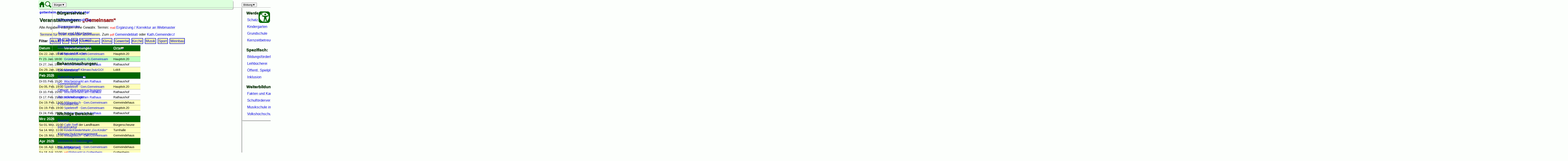

--- FILE ---
content_type: text/html; charset=UTF-8
request_url: https://www.gottenheim.de/veranstaltung.php?id=Gemeinsam
body_size: 6272
content:
<!doctype html>
<html lang="de">
<head>
<title>Veranstaltungen Gottenheim</title>
<meta charset="utf-8">
<meta name="robots" content="index,follow">
<meta name="revisit-after" content="1 weeks">
<meta name="publisher" content="Kurt Hartenbach">
<meta name="description" content="Aktueller Veranstaltungskalender der Gemeinde Gottenheim">
<meta name="keywords" content="Gottenheim,Gemeinde,Veranstaltung,Veranstaltungskalender,Kalender,Vereine,Versammlungen,Treffs,Feste,Feiern,Auszug">
<meta name="viewport" content="width=device-width, initial-scale=1.0">
<link rel='stylesheet' href='zentral/css/formate.css'>
</head>
<body>
<div id='top'>
</div>
<header class='ipad-compat'>
<a href='/index.php'><img src='/zentral/icons/home.gif' alt='Zur Startseite' title='Geht zur Startseite' height='30' width='30' style='border-style:none;border-radius:0;margin-top:.3em;'></a>
<a href='/Webseite/Suchen/'><img src='/zentral/icons/such.gif' alt='Zum Suchen' title='Geht zur Sucheingabe' height='30' width='30' style='border-style:none;border-radius:0;margin-top:.3em;'></a>
<nav class='main-nav' aria-label='Hauptmenü'>
<ul>
<li>
<button popovertarget='nav-panel-buerger' 	tabindex='0' type='button' aria-expanded='false' aria-controls='nav-panel-buerger'		title='Menü Bürger'>Bürger<span aria-hidden='true' class='symbol'>▼</span></button>				
<div id='nav-panel-buerger' popover>	<ul role='menubar'>
 <li role='none'><h2>Bürgerservice:</h2>
  <ul role='menu'>
   <li role='none'><a href='/Rathaus/' role='menuitem' tabindex='0'>Gemeindeverwaltung</a></li>
   <li role='none'><a href='/Rathaus/Buergermeister/' role='menuitem' tabindex='0'>Bürgermeister</a></li>
   <li role='none'><a href='/Rathaus/Mitarbeiter/' role='menuitem' tabindex='0'>Ämter und Mitarbeiter</a></li>		
   <li role='none'><a href='/Rathaus/Anliegen/' role='menuitem' tabindex='0'>Was erledige ich wo?</a></li>
   <li role='none'><a href='/Aktuell/abisz.php' role='menuitem' tabindex='0'>Gottenheim von A - Z</a></li>
   <li role='none'><a href='/Tourismus/Overview/' role='menuitem' tabindex='0'>Fakten und Karten</a></li>
  </ul></li>
 <li><h2>Bekanntmachungen:</h2>
  <ul role='menu'>
   <li role='none'><a href='/Rathaus/Gemeinderat/' role='menuitem' tabindex='0'>Gemeinderat</a></li>
   <li role='none'><a href='https://gottenheim.ratsinfomanagement.net/' target='_blank' rel='noopener' class='extern' role='menuitem' tabindex='0'>Ratsinfosystem</a></li>
   <li role='none'><a href='/Gemeindeblatt/' role='menuitem' tabindex='0'>Gemeindeblatt</a></li>
   <li role='none'><a href='/buergerinfo.php' role='menuitem' tabindex='0'>Öffentl. Bekanntmachungen</a></li>
   <li role='none'><a href='/Rathaus/Ausschreibung/' role='menuitem' tabindex='0'>Ausschreibungen</a></li>		
   <li role='none'><a href='/presse.php' role='menuitem' tabindex='0'>Pressearchiv</a></li>
  </ul></li>
 <li><h2>Wichtige Bereiche:</h2>
  <ul role='menu'>
   <li role='none'><a href='/Rathaus/Bauhof/' role='menuitem' tabindex='0'>Bauhof</a></li>
   <li role='none'><a href='/Rathaus/Infrastruktur/' role='menuitem' tabindex='0'>Infrastruktur</a></li>
   <li role='none'><a href='/Rathaus/KSM/' role='menuitem' tabindex='0'>Klimaschutzmanagement</a></li>
   <li role='none'><a href='/Rathaus/Satzungen/' role='menuitem' tabindex='0'>Ortsrecht / Satzungen</a></li>
   <li role='none'><a href='/Rathaus/Planung/' role='menuitem' tabindex='0'>Bauleitplanung</a></li>
   <li role='none'><a href='/Rathaus/Wahlen/' role='menuitem' tabindex='0'>Wahlen und Ergebnisse</a></li>
  </ul></li></ul>
</div>
</li>
<li>
<button popovertarget='nav-panel-bildung' 	tabindex='0' type='button' aria-expanded='false' aria-controls='nav-panel-bildung' 		title='Menü Bildung'>Bildung<span aria-hidden='true' class='symbol'>▼</span></button>			
<div id='nav-panel-bildung' popover>	<ul role='menubar'>
 <li role='none'><h2>Werdegang:</h2>
  <ul role='menu'>
   <li role='none'><a href='/Bildung/Schatzinsel/' role='menuitem' tabindex='0'>Schatzinsel (U3)</a></li>
   <li role='none'><a href='/Bildung/Kindergarten/' role='menuitem' tabindex='0'>Kindergarten</a></li>
   <li role='none'><a href='/Schule/' role='menuitem' tabindex='0'>Grundschule</a></li>
   <li role='none'><a href='/Bildung/Kernzeitbetreuung/' role='menuitem' tabindex='0'>Kernzeitbetreuung</a></li>
  </ul></li>
 <li><h2>Spezifisch:</h2>
  <ul role='menu'>
   <li role='none'><a href='/Bildung/' role='menuitem' tabindex='0'>Bildungsförderlich</a></li>
   <li role='none'><a href='/Bildung/Buecherei/' role='menuitem' tabindex='0'>Leihbücherei</a></li>
   <li role='none'><a href='/Bildung/Spielplatz/' role='menuitem' tabindex='0'>Öffentl. Spielplätze</a></li>
   <li role='none'><a href='/Bildung/Inklusion/' role='menuitem' tabindex='0'>Inklusion</a></li>
  </ul></li>
 <li><h2>Weiterbildung:</h2>
  <ul role='menu'>
   <li role='none'><a href='/Tourismus/Overview/' role='menuitem' tabindex='0'>Fakten und Karten</a></li>
   <li role='none'><a href='/Bildung/Foerderverein/' role='menuitem' tabindex='0'>Schulförderverein</a></li>
   <li role='none'><a href='https://www.musikschule-breisgau.de/' target='_blank' rel='noopener' class='extern' role='menuitem' tabindex='0'>Musikschule im Breisgau</a></li>
   <li role='none'><a href='https://www.vhs-kaiserstuhl-tuniberg.de' target='_blank' rel='noopener' class='extern' role='menuitem' tabindex='0'>Volkshochschule</a></li>
  </ul></li></ul>
</div>
</li>
<li>
<button popovertarget='nav-panel-gemeinsam' tabindex='0' type='button' aria-expanded='false' aria-controls='nav-panel-gemeinsam' 	title='Menü Gemeinsam'>Gemeinsam<span aria-hidden='true' class='symbol'>▼</span></button>	
<div id='nav-panel-gemeinsam' popover><ul role='menubar'>
 <li role='none'><h2>Zusammen aktiv:</h2>
  <ul role='menu'>
   <li role='none'><a href='/Feuerwehr/' role='menuitem' tabindex='0'>Freiwillige Feuerwehr</a></li>
   <li role='none'><a href='/Gemeinsam/' role='menuitem' tabindex='0'>BE-Gruppenübersicht</a></li>
   <li role='none'><a href='/Gemeinsam/Generation/' role='menuitem' tabindex='0'>Generation Gemeinsam</a></li>
   <li role='none'><a href='/Gemeinsam/Aelterwerden/' role='menuitem' tabindex='0'>Älter werden</a></li>
   <li role='none'><a href='/Gemeinsam/Herzkranz/' role='menuitem' tabindex='0'>Herzkranz Senioren</a></li>
  </ul></li>
 <li><h2>Wir und die Umwelt:</h2>
  <ul role='menu'>
   <li role='none'><a href='/Gemeinsam/Helferkreis/' role='menuitem' tabindex='0'>Flüchtlings-Helferkreis</a></li>
   <li role='none'><a href='/Gemeinsam/Gaertnere/' role='menuitem' tabindex='0'>Gemeinsam Gärtnere</a></li>
   <li role='none'><a href='/Gemeinsam/GottenheimsKinder/' role='menuitem' tabindex='0'>Gottenheims Kinder</a></li>
   <li role='none'><a href='/Gemeinsam/KS_GO/' role='menuitem' tabindex='0'>Klimaschutz GO!</a></li>
   <li role='none'><a href='/Gemeinsam/Dorfputzete/' role='menuitem' tabindex='0'>Dorfputzete</a></li>
  </ul></li>
 <li><h2 class='kursiv'>z. Zt. ruhend:</h2>
  <ul role='menu'>
   <li role='none'><a href='/Aktuell/Ortsmitte/' role='menuitem' tabindex='0'>Neue Soziale Mitte</a></li>
   <li role='none'><a href='/Gemeinsam/Dorftourismus/' role='menuitem' tabindex='0'>Dorftourismus</a></li>
   <li role='none'><a href='/Geschichte/Ortsgeschichte/' role='menuitem' tabindex='0'>Ortsgeschichte</a></li>
   <li role='none'><a href='/Gemeinsam/Kulturzentrum/' role='menuitem' tabindex='0'>Kulturzentrum</a></li>
   <li role='none'><a href='/Gemeinsam/Naturschutz/' role='menuitem' tabindex='0'>Naturschutz</a></li>
   <li role='none'><a href='/Gemeinsam/Naehstube/' role='menuitem' tabindex='0'>Nähstube</a></li>
  </ul></li></ul>
</div>
</li>
<li>
<button popovertarget='nav-panel-gewerbe'   tabindex='0' type='button' aria-expanded='false' aria-controls='nav-panel-gewerbe' 		title='Menü Gewerbe'>Gewerbe<span aria-hidden='true' class='symbol'>▼</span></button>			
<div id='nav-panel-gewerbe' popover>	<ul role='menubar'>
 <li role='none'><h2>Übersicht:</h2>
  <ul role='menu'>
   <li role='none'><a href='/Gewerbe/' role='menuitem' tabindex='0'>Gewerbe in Gottenheim</a></li>
   <li role='none'><a href='https://www.gewerbeverein-gottenheim.de/' target='_blank' rel='noopener' class='extern' role='menuitem' tabindex='0'>Gewerbeverein</a></li>
   <li role='none'><a href='/Gewerbe/Gewerbeschau/' role='menuitem' tabindex='0'>Gewerbeschau</a></li>
   <li role='none'><a href='/Umwelt/' role='menuitem' tabindex='0'>Umwelttechnik</a></li>
   <li role='none'><a href='/Gewerbe/Kunst/' role='menuitem' tabindex='0'>Kunst und Film</a></li>
  </ul></li>
 <li><h2>Branchen:</h2>
  <ul role='menu'>
   <li role='none'><a href='/Gewerbe/verzeichnis.php?id=Dienstleistung' role='menuitem' tabindex='0'>Dienstleistung</a></li>
   <li role='none'><a href='/Gewerbe/verzeichnis.php?id=Handwerk' role='menuitem' tabindex='0'>Handwerk</a></li>
   <li role='none'><a href='/Gewerbe/verzeichnis.php?id=Vertrieb' role='menuitem' tabindex='0'>Vertrieb</a></li>
   <li role='none'><a href='/Gewerbe/verzeichnis.php?id=Industrie' role='menuitem' tabindex='0'>Industrie</a></li>
   <li role='none'><a href='/Gewerbe/verzeichnis.php?id=Gesundheit' role='menuitem' tabindex='0'>Gesundheit</a></li>
  </ul></li>
 <li><h2>Essen und Trinken:</h2>
  <ul role='menu'>
   <li role='none'><a href='/Gewerbe/verzeichnis.php?id=Gastronomie' role='menuitem' tabindex='0'>Gastronomie</a></li>
   <li role='none'><a href='/Gewerbe/verzeichnis.php?id=Lebensmittel' role='menuitem' tabindex='0'>Lebensmittel</a></li>
   <li role='none'><a href='/Gewerbe/Wochenmarkt' role='menuitem' tabindex='0'>Wochenmarkt</a></li>
   <li role='none'><a href='/Gewerbe/verzeichnis.php?id=Weinbau' role='menuitem' tabindex='0'>Weinverkauf</a></li>
   <li role='none'><a href='/WG/' role='menuitem' tabindex='0'>WG Gottenheim</a></li>
  </ul></li></ul>
</div>
</li>
<li>
<button popovertarget='nav-panel-historie'	tabindex='0' type='button' aria-expanded='false' aria-controls='nav-panel-historie' 	title='Menü Historie'>Historie<span aria-hidden='true' class='symbol'>▼</span></button>		
<div id='nav-panel-historie' popover>	<ul role='menubar'>
 <li role='none'><h2>Übersicht:</h2>
  <ul role='menu'>
   <li role='none'><a href='/Geschichte/' role='menuitem' tabindex='0'>Inhaltsverzeichnis</a></li>
   <li role='none'><a href='/Geschichte/Fruehzeit/' role='menuitem' tabindex='0'>Frühzeit</a></li>
   <li role='none'><a href='/Geschichte/Vorderoesterreich/' role='menuitem' tabindex='0'>Teil Vorderösterreichs</a></li>
   <li role='none'><a href='/Geschichte/Landwirtschaft/' role='menuitem' tabindex='0'>Landwirtschaft</a></li>
   <li role='none'><a href='/Geschichte/Verwaltung/' role='menuitem' tabindex='0'>Gde.Verwaltung</a></li>
   <li role='none'><a href='/Geschichte/Kriegszeiten/' role='menuitem' tabindex='0'>Kriegszeiten</a></li>
   <li role='none'><a href='/Geschichte/Infrastruktur/' role='menuitem' tabindex='0'>Eisenbahn- und Straßenbau</a></li>
  </ul></li>
 <li><h2>Speziell für Gottemer:</h2>
  <ul role='menu'>
   <li role='none'><a href='/Foto/' role='menuitem' tabindex='0'>Fotoarchiv Gottenheim</a></li>
   <li role='none'><a href='/Geschichte/Familiennamen/' role='menuitem' tabindex='0'>Familiennamen</a></li>
   <li role='none'><a href='/Geschichte/Hausnummern/' role='menuitem' tabindex='0'>Hausnummern</a></li>
   <li role='none'><a href='/Geschichte/Karten' role='menuitem' tabindex='0'>Historische Karten</a></li>
   <li role='none'><a href='/Geschichte/Rathausfunktionen' role='menuitem' tabindex='0'>Verwaltungsfunktionen</a></li>
   <li role='none'><a href='/Geschichte/900Jahrfeier' role='menuitem' tabindex='0'>900-Jahrfeier 1986</a></li>
   <li role='none'><a href='/Geschichte/Gewerbegebiet/' role='menuitem' tabindex='0'>Gewerbegebietentwicklung</a></li>
  </ul></li>
 <li><h2>Kirche und Ahnen:</h2>
  <ul role='menu'>
   <li role='none'><a href='/Geschichte/Kirche/' role='menuitem' tabindex='0'>Pfarrei und Kirche</a></li>
   <li role='none'><a href='/Geschichte/Grab/' role='menuitem' tabindex='0'>Grabfinder Friedhof</a></li>
   <li role='none'><a href='/Geschichte/Genealogie/' role='menuitem' tabindex='0'>Genealogie</a></li>
   <li role='none'><a href='/Geschichte/Auswanderung/index.php?name=&amp;jahr=&amp;ziel=&amp;sort=0_Name' role='menuitem' tabindex='0'>Auswanderung</a></li>
   <li role='none'><a href='/Geschichte/OFB/' role='menuitem' tabindex='0'>Ortsfamilienbuch</a></li>
   <li role='none'><a href='/Geschichte/Flurnamen/' role='menuitem' tabindex='0'>Flurnamen / Wegkreuze</a></li>
   <li role='none'><a href='/Geschichte/Hunn/hunn_richard.php' role='menuitem' tabindex='0'>Richard Hunns Forschung</a></li>
  </ul></li></ul>
</div>
</li>
<li>
<button popovertarget='nav-panel-kultur' 		tabindex='0' type='button' aria-expanded='false' aria-controls='nav-panel-kultur' 		title='Menü Kultur'>Kultur<span aria-hidden='true' class='symbol'>▼</span></button>				
<div id='nav-panel-kultur' popover>		<ul role='menubar'>
 <li role='none'><h2>Vereine:</h2>
  <ul role='menu'>
   <li role='none'><a href='/Vereine/' role='menuitem' tabindex='0'>Vereine / Gruppen</a></li>
   <li role='none'><a href='/veranstaltung.php' role='menuitem' tabindex='0'>Veranstaltungen</a></li>
   <li role='none'><a href='/BuergerScheune/' role='menuitem' tabindex='0'>BürgerScheune</a></li>
   <li role='none'><a href='/Krutstorze/' role='menuitem' tabindex='0'>Gottemer Fasnet</a></li>
   <li role='none'><a href='/Gemeinsam/Sport/' role='menuitem' tabindex='0'>Sport im Ort</a></li>
  </ul></li>
 <li><h2>Berichte:</h2>
  <ul role='menu'>
   <li role='none'><a href='/Aktuell/' role='menuitem' tabindex='0'>Akt.Fotoberichte</a></li>
   <li role='none'><a href='/Bilder/' role='menuitem' tabindex='0'>Bildergalerien</a></li>
   <li role='none'><a href='/Kirche/Gemeindehaus/' role='menuitem' tabindex='0'>Gemeindehaus</a></li>
   <li role='none'><a href='/Hebewerk/' role='menuitem' tabindex='0'>Jugendhaus</a></li>
   <li role='none'><a href='/Dialekt/' role='menuitem' tabindex='0'>Unser Dialekt</a></li>
  </ul></li>
 <li><h2>Kirche:</h2>
  <ul role='menu'>
   <li role='none'><a href='/Kirche/Evangelisch/' role='menuitem' tabindex='0'>Evangelische Kirche</a></li>
   <li role='none'><a href='/Kirche/' role='menuitem' tabindex='0'>Katholische Kirche:</a></li>
   <li role='none'><a href='/Kirche/Seniorentreff/' role='menuitem' tabindex='0'>Seniorentreff</a></li>
   <li role='none'><a href='/Kirche/Kirchenchor/' role='menuitem' tabindex='0'>Kirchenchor</a></li>
   <li role='none'><a href='/Kirche/Kunst/' role='menuitem' tabindex='0'>Kirchenkunst</a></li>
  </ul></li></ul>
</div>
</li>
<li>
<button popovertarget='nav-panel-tourist' 	tabindex='0' type='button' aria-expanded='false' aria-controls='nav-panel-tourist' 		title='Menü Tourist'>Tourist<span aria-hidden='true' class='symbol'>▼</span></button>			
<div id='nav-panel-tourist' popover>	<ul role='menubar'>
 <li role='none'><h2>Tourismus:</h2>
  <ul role='menu'>
   <li role='none'><a href='/Tourismus/' role='menuitem' tabindex='0'>Übersicht</a></li>
   <li role='none'><a href='/Tourismus/Anreise/' role='menuitem' tabindex='0'>Anreise</a></li>
   <li role='none'><a href='/Tourismus/Wandern/' role='menuitem' tabindex='0'>Wandern</a></li>
   <li role='none'><a href='/Tourismus/Radfahren/' role='menuitem' tabindex='0'>Radfahren</a></li>
   <li role='none'><a href='/Tourismus/Ausfluege/' role='menuitem' tabindex='0'>Ausflüge</a></li>
   <li role='none'><a href='https://www.wetter-bw.de/Internet/AM/NotesBwAM.nsf/bwweb/6cbe62a699e6945cc12583c400488f68?OpenDocument&amp;TableRow=3.1' target='_blank' rel='nofollow,noopener' class='extern' role='menuitem' tabindex='0'>Wetterstation</a></li>
 </ul></li>
 <li><h2>Spezifisch:</h2>
  <ul role='menu'>
   <li role='none'><a href='/Gewerbe/Gastronomie/' role='menuitem' tabindex='0'>Essen und Trinken</a></li>
   <li role='none'><a href='/Gewerbe/Unterkunft/' role='menuitem' tabindex='0'>Unterkünfte</a></li>
   <li role='none'><a href='/Tourismus/Tuniberg/' role='menuitem' tabindex='0'>Tuniberg</a></li>
   <li role='none'><a href='/Gewerbe/Weinbau/' role='menuitem' tabindex='0'>Weinbau</a></li>
   <li role='none'><a href='/Tourismus/Burgunderpfad/' role='menuitem' tabindex='0'>Burgunderpfad</a></li>
  </ul></li>
 <li><h2>Tipps:</h2>
  <ul role='menu'>
   <li role='none'><a href='/Geschichte/Tour/alles.php' role='menuitem' tabindex='0'>Historische Tour</a></li>
   <li role='none'><a href='/Aktuell/Storchenkamera/' role='menuitem' tabindex='0'>Storchenkamera</a></li>
   <li role='none'><a href='/Weinfest/' role='menuitem' tabindex='0'>Weinfest</a></li>
   <li role='none'><a href='/WG/Rebhisli/' role='menuitem' tabindex='0'>Rebhisli-Tour</a></li>
   <li role='none'><a href='/Tourismus/Schwimmen/' role='menuitem' tabindex='0'>Schwimmen</a></li>
   <li role='none'><a href='/Tourismus/Gleitschirm/' role='menuitem' tabindex='0'>Gleitschirm fliegen</a></li>
  </ul></li></ul>
</div>
</li>
<li>
<button popovertarget='nav-panel-website' 	tabindex='0' type='button' aria-expanded='false' aria-controls='nav-panel-website' 		title='Menü Webseite'>Webseite<span aria-hidden='true' class='symbol'>▼</span></button>		
<div id='nav-panel-website' popover>	<ul role='menubar'>
 <li role='none'><h2>Inhaltlich:</h2>
  <ul role='menu'>
   <li role='none'><a href='/Webseite/' role='menuitem' tabindex='0'>Webseite Überblick</a></li>
   <li role='none'><a href='/sitemap.php' role='menuitem' tabindex='0'>Sitemap: Textliste</a></li>
   <li role='none'><a href='/Webseite/Sunburst/' role='menuitem' tabindex='0'>Sitemap: Sunburst</a></li>
   <li role='none'><a href='/Webseite/Graph/' role='menuitem' tabindex='0'>Sitemap: Graph</a></li>
   <li role='none'><a href='/Webseite/Links/' role='menuitem' tabindex='0'>Link-Empfehlungen</a></li>
   <li role='none'><a href='/Webseite/Plattform/' role='menuitem' tabindex='0'>Zukunftsplattform</a></li>
  </ul></li>
 <li><h2>Technisch:</h2>
  <ul role='menu'>
   <li role='none'><a href='/Webseite/Analysen/' role='menuitem' tabindex='0'>Analysen / Bewertungen</a></li>
   <li role='none'><a href='/Webseite/Barrierefrei/technik.php' role='menuitem' tabindex='0'>Barrierefrei machen</a></li>
   <li role='none'><a href='/Webseite/Redaktion/' role='menuitem' tabindex='0'>Redaktion</a></li>
   <li role='none'><a href='/Webseite/Technik/' role='menuitem' tabindex='0'>Technik und Tools</a></li>
   <li role='none'><a href='/Webseite/Entwicklung/' role='menuitem' tabindex='0'>Entwicklung</a>
<a href='/Webseite/Pflege/' role='menuitem' tabindex='0'>/ Pflege</a></li>
   <li role='none'><a href='/Webseite/Kontakt/grossbildschirm.php' role='menuitem' tabindex='0'>Teilen auf Großbildschirm</a></li>
  </ul></li>
 <li><h2>Rechtlich:</h2>
  <ul role='menu'>
   <li role='none'><a href='/Webseite/Kontakt' role='menuitem' tabindex='0'>Kontakt</a></li>
   <li role='none'><a href='/Webseite/Barrierefrei/' role='menuitem' tabindex='0'>Barrierefreiheit-Erklärung</a></li>
   <li role='none'><a href='/Webseite/Leichte_Sprache/' role='menuitem' tabindex='0'>Leichte Sprache</a></li>
   <li class='kursiv' role='none'><a href='/Webseite/Gebaerden/' role='menuitem' tabindex='0'>Gebärden-Sprache: <span class='rot'>bald!</span></a></li>
   <li role='none'><a href='/Webseite/Datenschutz/' role='menuitem' tabindex='0'>Datenschutz</a></li>
   <li role='none'><a href='/Webseite/Impressum/' role='menuitem' tabindex='0'>Impressum</a></li>
  </ul></li></ul>
</div>
</li>
</ul>
</nav>
<button aria-label='Hauptmenü' class='mobile-menu-btn' type='button' aria-expanded='false' aria-controls='mobile-nav' tabindex='0'><div class='icon'></div></button>
<div id='mobile-nav' popover role='navigation' class='ipad-menu'>
<p><a href='/Webseite/Suchen/' title='Gehe zur Suche' aria-label='Suche' tabindex='0'>Suche&#128269;</a></p>
<details id='Buerger'		role='group'>
<summary tabindex='0' aria-expanded='false' role='button' aria-controls='Buerger-content'>Bürger</summary><div id='Buerger-content' role='region'><ul role='menubar'>
 <li role='none'><h2>Bürgerservice:</h2>
  <ul role='menu'>
   <li role='none'><a href='/Rathaus/' role='menuitem' tabindex='0'>Gemeindeverwaltung</a></li>
   <li role='none'><a href='/Rathaus/Buergermeister/' role='menuitem' tabindex='0'>Bürgermeister</a></li>
   <li role='none'><a href='/Rathaus/Mitarbeiter/' role='menuitem' tabindex='0'>Ämter und Mitarbeiter</a></li>		
   <li role='none'><a href='/Rathaus/Anliegen/' role='menuitem' tabindex='0'>Was erledige ich wo?</a></li>
   <li role='none'><a href='/Aktuell/abisz.php' role='menuitem' tabindex='0'>Gottenheim von A - Z</a></li>
   <li role='none'><a href='/Tourismus/Overview/' role='menuitem' tabindex='0'>Fakten und Karten</a></li>
  </ul></li>
 <li><h2>Bekanntmachungen:</h2>
  <ul role='menu'>
   <li role='none'><a href='/Rathaus/Gemeinderat/' role='menuitem' tabindex='0'>Gemeinderat</a></li>
   <li role='none'><a href='https://gottenheim.ratsinfomanagement.net/' target='_blank' rel='noopener' class='extern' role='menuitem' tabindex='0'>Ratsinfosystem</a></li>
   <li role='none'><a href='/Gemeindeblatt/' role='menuitem' tabindex='0'>Gemeindeblatt</a></li>
   <li role='none'><a href='/buergerinfo.php' role='menuitem' tabindex='0'>Öffentl. Bekanntmachungen</a></li>
   <li role='none'><a href='/Rathaus/Ausschreibung/' role='menuitem' tabindex='0'>Ausschreibungen</a></li>		
   <li role='none'><a href='/presse.php' role='menuitem' tabindex='0'>Pressearchiv</a></li>
  </ul></li>
 <li><h2>Wichtige Bereiche:</h2>
  <ul role='menu'>
   <li role='none'><a href='/Rathaus/Bauhof/' role='menuitem' tabindex='0'>Bauhof</a></li>
   <li role='none'><a href='/Rathaus/Infrastruktur/' role='menuitem' tabindex='0'>Infrastruktur</a></li>
   <li role='none'><a href='/Rathaus/KSM/' role='menuitem' tabindex='0'>Klimaschutzmanagement</a></li>
   <li role='none'><a href='/Rathaus/Satzungen/' role='menuitem' tabindex='0'>Ortsrecht / Satzungen</a></li>
   <li role='none'><a href='/Rathaus/Planung/' role='menuitem' tabindex='0'>Bauleitplanung</a></li>
   <li role='none'><a href='/Rathaus/Wahlen/' role='menuitem' tabindex='0'>Wahlen und Ergebnisse</a></li>
  </ul></li></ul>
</div></details>
<details id='Bildung'		role='group'>
<summary tabindex='0' aria-expanded='false' role='button' aria-controls='Bildung-content'>Bildung</summary><div id='Bildung-content' role='region'><ul role='menubar'>
 <li role='none'><h2>Werdegang:</h2>
  <ul role='menu'>
   <li role='none'><a href='/Bildung/Schatzinsel/' role='menuitem' tabindex='0'>Schatzinsel (U3)</a></li>
   <li role='none'><a href='/Bildung/Kindergarten/' role='menuitem' tabindex='0'>Kindergarten</a></li>
   <li role='none'><a href='/Schule/' role='menuitem' tabindex='0'>Grundschule</a></li>
   <li role='none'><a href='/Bildung/Kernzeitbetreuung/' role='menuitem' tabindex='0'>Kernzeitbetreuung</a></li>
  </ul></li>
 <li><h2>Spezifisch:</h2>
  <ul role='menu'>
   <li role='none'><a href='/Bildung/' role='menuitem' tabindex='0'>Bildungsförderlich</a></li>
   <li role='none'><a href='/Bildung/Buecherei/' role='menuitem' tabindex='0'>Leihbücherei</a></li>
   <li role='none'><a href='/Bildung/Spielplatz/' role='menuitem' tabindex='0'>Öffentl. Spielplätze</a></li>
   <li role='none'><a href='/Bildung/Inklusion/' role='menuitem' tabindex='0'>Inklusion</a></li>
  </ul></li>
 <li><h2>Weiterbildung:</h2>
  <ul role='menu'>
   <li role='none'><a href='/Tourismus/Overview/' role='menuitem' tabindex='0'>Fakten und Karten</a></li>
   <li role='none'><a href='/Bildung/Foerderverein/' role='menuitem' tabindex='0'>Schulförderverein</a></li>
   <li role='none'><a href='https://www.musikschule-breisgau.de/' target='_blank' rel='noopener' class='extern' role='menuitem' tabindex='0'>Musikschule im Breisgau</a></li>
   <li role='none'><a href='https://www.vhs-kaiserstuhl-tuniberg.de' target='_blank' rel='noopener' class='extern' role='menuitem' tabindex='0'>Volkshochschule</a></li>
  </ul></li></ul>
</div></details>
<details id='Gemeinsam' role='group'>
<summary tabindex='0' aria-expanded='false' role='button' aria-controls='Gemeinsam-content'>Gemeinsam</summary><div id='Gemeinsam-content' role='region'><ul role='menubar'>
 <li role='none'><h2>Zusammen aktiv:</h2>
  <ul role='menu'>
   <li role='none'><a href='/Feuerwehr/' role='menuitem' tabindex='0'>Freiwillige Feuerwehr</a></li>
   <li role='none'><a href='/Gemeinsam/' role='menuitem' tabindex='0'>BE-Gruppenübersicht</a></li>
   <li role='none'><a href='/Gemeinsam/Generation/' role='menuitem' tabindex='0'>Generation Gemeinsam</a></li>
   <li role='none'><a href='/Gemeinsam/Aelterwerden/' role='menuitem' tabindex='0'>Älter werden</a></li>
   <li role='none'><a href='/Gemeinsam/Herzkranz/' role='menuitem' tabindex='0'>Herzkranz Senioren</a></li>
  </ul></li>
 <li><h2>Wir und die Umwelt:</h2>
  <ul role='menu'>
   <li role='none'><a href='/Gemeinsam/Helferkreis/' role='menuitem' tabindex='0'>Flüchtlings-Helferkreis</a></li>
   <li role='none'><a href='/Gemeinsam/Gaertnere/' role='menuitem' tabindex='0'>Gemeinsam Gärtnere</a></li>
   <li role='none'><a href='/Gemeinsam/GottenheimsKinder/' role='menuitem' tabindex='0'>Gottenheims Kinder</a></li>
   <li role='none'><a href='/Gemeinsam/KS_GO/' role='menuitem' tabindex='0'>Klimaschutz GO!</a></li>
   <li role='none'><a href='/Gemeinsam/Dorfputzete/' role='menuitem' tabindex='0'>Dorfputzete</a></li>
  </ul></li>
 <li><h2 class='kursiv'>z. Zt. ruhend:</h2>
  <ul role='menu'>
   <li role='none'><a href='/Aktuell/Ortsmitte/' role='menuitem' tabindex='0'>Neue Soziale Mitte</a></li>
   <li role='none'><a href='/Gemeinsam/Dorftourismus/' role='menuitem' tabindex='0'>Dorftourismus</a></li>
   <li role='none'><a href='/Geschichte/Ortsgeschichte/' role='menuitem' tabindex='0'>Ortsgeschichte</a></li>
   <li role='none'><a href='/Gemeinsam/Kulturzentrum/' role='menuitem' tabindex='0'>Kulturzentrum</a></li>
   <li role='none'><a href='/Gemeinsam/Naturschutz/' role='menuitem' tabindex='0'>Naturschutz</a></li>
   <li role='none'><a href='/Gemeinsam/Naehstube/' role='menuitem' tabindex='0'>Nähstube</a></li>
  </ul></li></ul>
</div></details>
<details id='Gewerbe'		role='group'>
<summary tabindex='0' aria-expanded='false' role='button' aria-controls='Gewerbe-content'>Gewerbe</summary><div id='Gewerbe-content' role='region'><ul role='menubar'>
 <li role='none'><h2>Übersicht:</h2>
  <ul role='menu'>
   <li role='none'><a href='/Gewerbe/' role='menuitem' tabindex='0'>Gewerbe in Gottenheim</a></li>
   <li role='none'><a href='https://www.gewerbeverein-gottenheim.de/' target='_blank' rel='noopener' class='extern' role='menuitem' tabindex='0'>Gewerbeverein</a></li>
   <li role='none'><a href='/Gewerbe/Gewerbeschau/' role='menuitem' tabindex='0'>Gewerbeschau</a></li>
   <li role='none'><a href='/Umwelt/' role='menuitem' tabindex='0'>Umwelttechnik</a></li>
   <li role='none'><a href='/Gewerbe/Kunst/' role='menuitem' tabindex='0'>Kunst und Film</a></li>
  </ul></li>
 <li><h2>Branchen:</h2>
  <ul role='menu'>
   <li role='none'><a href='/Gewerbe/verzeichnis.php?id=Dienstleistung' role='menuitem' tabindex='0'>Dienstleistung</a></li>
   <li role='none'><a href='/Gewerbe/verzeichnis.php?id=Handwerk' role='menuitem' tabindex='0'>Handwerk</a></li>
   <li role='none'><a href='/Gewerbe/verzeichnis.php?id=Vertrieb' role='menuitem' tabindex='0'>Vertrieb</a></li>
   <li role='none'><a href='/Gewerbe/verzeichnis.php?id=Industrie' role='menuitem' tabindex='0'>Industrie</a></li>
   <li role='none'><a href='/Gewerbe/verzeichnis.php?id=Gesundheit' role='menuitem' tabindex='0'>Gesundheit</a></li>
  </ul></li>
 <li><h2>Essen und Trinken:</h2>
  <ul role='menu'>
   <li role='none'><a href='/Gewerbe/verzeichnis.php?id=Gastronomie' role='menuitem' tabindex='0'>Gastronomie</a></li>
   <li role='none'><a href='/Gewerbe/verzeichnis.php?id=Lebensmittel' role='menuitem' tabindex='0'>Lebensmittel</a></li>
   <li role='none'><a href='/Gewerbe/Wochenmarkt' role='menuitem' tabindex='0'>Wochenmarkt</a></li>
   <li role='none'><a href='/Gewerbe/verzeichnis.php?id=Weinbau' role='menuitem' tabindex='0'>Weinverkauf</a></li>
   <li role='none'><a href='/WG/' role='menuitem' tabindex='0'>WG Gottenheim</a></li>
  </ul></li></ul>
</div></details>
<details id='Historie'	role='group'>
<summary tabindex='0' aria-expanded='false' role='button' aria-controls='Historie-content'>Historie</summary><div id='Historie-content' role='region'><ul role='menubar'>
 <li role='none'><h2>Übersicht:</h2>
  <ul role='menu'>
   <li role='none'><a href='/Geschichte/' role='menuitem' tabindex='0'>Inhaltsverzeichnis</a></li>
   <li role='none'><a href='/Geschichte/Fruehzeit/' role='menuitem' tabindex='0'>Frühzeit</a></li>
   <li role='none'><a href='/Geschichte/Vorderoesterreich/' role='menuitem' tabindex='0'>Teil Vorderösterreichs</a></li>
   <li role='none'><a href='/Geschichte/Landwirtschaft/' role='menuitem' tabindex='0'>Landwirtschaft</a></li>
   <li role='none'><a href='/Geschichte/Verwaltung/' role='menuitem' tabindex='0'>Gde.Verwaltung</a></li>
   <li role='none'><a href='/Geschichte/Kriegszeiten/' role='menuitem' tabindex='0'>Kriegszeiten</a></li>
   <li role='none'><a href='/Geschichte/Infrastruktur/' role='menuitem' tabindex='0'>Eisenbahn- und Straßenbau</a></li>
  </ul></li>
 <li><h2>Speziell für Gottemer:</h2>
  <ul role='menu'>
   <li role='none'><a href='/Foto/' role='menuitem' tabindex='0'>Fotoarchiv Gottenheim</a></li>
   <li role='none'><a href='/Geschichte/Familiennamen/' role='menuitem' tabindex='0'>Familiennamen</a></li>
   <li role='none'><a href='/Geschichte/Hausnummern/' role='menuitem' tabindex='0'>Hausnummern</a></li>
   <li role='none'><a href='/Geschichte/Karten' role='menuitem' tabindex='0'>Historische Karten</a></li>
   <li role='none'><a href='/Geschichte/Rathausfunktionen' role='menuitem' tabindex='0'>Verwaltungsfunktionen</a></li>
   <li role='none'><a href='/Geschichte/900Jahrfeier' role='menuitem' tabindex='0'>900-Jahrfeier 1986</a></li>
   <li role='none'><a href='/Geschichte/Gewerbegebiet/' role='menuitem' tabindex='0'>Gewerbegebietentwicklung</a></li>
  </ul></li>
 <li><h2>Kirche und Ahnen:</h2>
  <ul role='menu'>
   <li role='none'><a href='/Geschichte/Kirche/' role='menuitem' tabindex='0'>Pfarrei und Kirche</a></li>
   <li role='none'><a href='/Geschichte/Grab/' role='menuitem' tabindex='0'>Grabfinder Friedhof</a></li>
   <li role='none'><a href='/Geschichte/Genealogie/' role='menuitem' tabindex='0'>Genealogie</a></li>
   <li role='none'><a href='/Geschichte/Auswanderung/index.php?name=&amp;jahr=&amp;ziel=&amp;sort=0_Name' role='menuitem' tabindex='0'>Auswanderung</a></li>
   <li role='none'><a href='/Geschichte/OFB/' role='menuitem' tabindex='0'>Ortsfamilienbuch</a></li>
   <li role='none'><a href='/Geschichte/Flurnamen/' role='menuitem' tabindex='0'>Flurnamen / Wegkreuze</a></li>
   <li role='none'><a href='/Geschichte/Hunn/hunn_richard.php' role='menuitem' tabindex='0'>Richard Hunns Forschung</a></li>
  </ul></li></ul>
</div></details>
<details id='Kultur'	 	role='group'>
<summary tabindex='0' aria-expanded='false' role='button' aria-controls='Kultur-content'>Kultur</summary><div id='Kultur-content' role='region'><ul role='menubar'>
 <li role='none'><h2>Vereine:</h2>
  <ul role='menu'>
   <li role='none'><a href='/Vereine/' role='menuitem' tabindex='0'>Vereine / Gruppen</a></li>
   <li role='none'><a href='/veranstaltung.php' role='menuitem' tabindex='0'>Veranstaltungen</a></li>
   <li role='none'><a href='/BuergerScheune/' role='menuitem' tabindex='0'>BürgerScheune</a></li>
   <li role='none'><a href='/Krutstorze/' role='menuitem' tabindex='0'>Gottemer Fasnet</a></li>
   <li role='none'><a href='/Gemeinsam/Sport/' role='menuitem' tabindex='0'>Sport im Ort</a></li>
  </ul></li>
 <li><h2>Berichte:</h2>
  <ul role='menu'>
   <li role='none'><a href='/Aktuell/' role='menuitem' tabindex='0'>Akt.Fotoberichte</a></li>
   <li role='none'><a href='/Bilder/' role='menuitem' tabindex='0'>Bildergalerien</a></li>
   <li role='none'><a href='/Kirche/Gemeindehaus/' role='menuitem' tabindex='0'>Gemeindehaus</a></li>
   <li role='none'><a href='/Hebewerk/' role='menuitem' tabindex='0'>Jugendhaus</a></li>
   <li role='none'><a href='/Dialekt/' role='menuitem' tabindex='0'>Unser Dialekt</a></li>
  </ul></li>
 <li><h2>Kirche:</h2>
  <ul role='menu'>
   <li role='none'><a href='/Kirche/Evangelisch/' role='menuitem' tabindex='0'>Evangelische Kirche</a></li>
   <li role='none'><a href='/Kirche/' role='menuitem' tabindex='0'>Katholische Kirche:</a></li>
   <li role='none'><a href='/Kirche/Seniorentreff/' role='menuitem' tabindex='0'>Seniorentreff</a></li>
   <li role='none'><a href='/Kirche/Kirchenchor/' role='menuitem' tabindex='0'>Kirchenchor</a></li>
   <li role='none'><a href='/Kirche/Kunst/' role='menuitem' tabindex='0'>Kirchenkunst</a></li>
  </ul></li></ul>
</div></details>
<details id='Tourist' 	role='group'>
<summary tabindex='0' aria-expanded='false' role='button' aria-controls='Tourist-content'>Tourist</summary><div id='Tourist-content' role='region'><ul role='menubar'>
 <li role='none'><h2>Tourismus:</h2>
  <ul role='menu'>
   <li role='none'><a href='/Tourismus/' role='menuitem' tabindex='0'>Übersicht</a></li>
   <li role='none'><a href='/Tourismus/Anreise/' role='menuitem' tabindex='0'>Anreise</a></li>
   <li role='none'><a href='/Tourismus/Wandern/' role='menuitem' tabindex='0'>Wandern</a></li>
   <li role='none'><a href='/Tourismus/Radfahren/' role='menuitem' tabindex='0'>Radfahren</a></li>
   <li role='none'><a href='/Tourismus/Ausfluege/' role='menuitem' tabindex='0'>Ausflüge</a></li>
   <li role='none'><a href='https://www.wetter-bw.de/Internet/AM/NotesBwAM.nsf/bwweb/6cbe62a699e6945cc12583c400488f68?OpenDocument&amp;TableRow=3.1' target='_blank' rel='nofollow,noopener' class='extern' role='menuitem' tabindex='0'>Wetterstation</a></li>
 </ul></li>
 <li><h2>Spezifisch:</h2>
  <ul role='menu'>
   <li role='none'><a href='/Gewerbe/Gastronomie/' role='menuitem' tabindex='0'>Essen und Trinken</a></li>
   <li role='none'><a href='/Gewerbe/Unterkunft/' role='menuitem' tabindex='0'>Unterkünfte</a></li>
   <li role='none'><a href='/Tourismus/Tuniberg/' role='menuitem' tabindex='0'>Tuniberg</a></li>
   <li role='none'><a href='/Gewerbe/Weinbau/' role='menuitem' tabindex='0'>Weinbau</a></li>
   <li role='none'><a href='/Tourismus/Burgunderpfad/' role='menuitem' tabindex='0'>Burgunderpfad</a></li>
  </ul></li>
 <li><h2>Tipps:</h2>
  <ul role='menu'>
   <li role='none'><a href='/Geschichte/Tour/alles.php' role='menuitem' tabindex='0'>Historische Tour</a></li>
   <li role='none'><a href='/Aktuell/Storchenkamera/' role='menuitem' tabindex='0'>Storchenkamera</a></li>
   <li role='none'><a href='/Weinfest/' role='menuitem' tabindex='0'>Weinfest</a></li>
   <li role='none'><a href='/WG/Rebhisli/' role='menuitem' tabindex='0'>Rebhisli-Tour</a></li>
   <li role='none'><a href='/Tourismus/Schwimmen/' role='menuitem' tabindex='0'>Schwimmen</a></li>
   <li role='none'><a href='/Tourismus/Gleitschirm/' role='menuitem' tabindex='0'>Gleitschirm fliegen</a></li>
  </ul></li></ul>
</div></details>
<details id='Webseite'	role='group'>
<summary tabindex='0' aria-expanded='false' role='button' aria-controls='Webseite-content'>Webseite</summary><div id='Webseite-content' role='region'><ul role='menubar'>
 <li role='none'><h2>Inhaltlich:</h2>
  <ul role='menu'>
   <li role='none'><a href='/Webseite/' role='menuitem' tabindex='0'>Webseite Überblick</a></li>
   <li role='none'><a href='/sitemap.php' role='menuitem' tabindex='0'>Sitemap: Textliste</a></li>
   <li role='none'><a href='/Webseite/Sunburst/' role='menuitem' tabindex='0'>Sitemap: Sunburst</a></li>
   <li role='none'><a href='/Webseite/Graph/' role='menuitem' tabindex='0'>Sitemap: Graph</a></li>
   <li role='none'><a href='/Webseite/Links/' role='menuitem' tabindex='0'>Link-Empfehlungen</a></li>
   <li role='none'><a href='/Webseite/Plattform/' role='menuitem' tabindex='0'>Zukunftsplattform</a></li>
  </ul></li>
 <li><h2>Technisch:</h2>
  <ul role='menu'>
   <li role='none'><a href='/Webseite/Analysen/' role='menuitem' tabindex='0'>Analysen / Bewertungen</a></li>
   <li role='none'><a href='/Webseite/Barrierefrei/technik.php' role='menuitem' tabindex='0'>Barrierefrei machen</a></li>
   <li role='none'><a href='/Webseite/Redaktion/' role='menuitem' tabindex='0'>Redaktion</a></li>
   <li role='none'><a href='/Webseite/Technik/' role='menuitem' tabindex='0'>Technik und Tools</a></li>
   <li role='none'><a href='/Webseite/Entwicklung/' role='menuitem' tabindex='0'>Entwicklung</a>
<a href='/Webseite/Pflege/' role='menuitem' tabindex='0'>/ Pflege</a></li>
   <li role='none'><a href='/Webseite/Kontakt/grossbildschirm.php' role='menuitem' tabindex='0'>Teilen auf Großbildschirm</a></li>
  </ul></li>
 <li><h2>Rechtlich:</h2>
  <ul role='menu'>
   <li role='none'><a href='/Webseite/Kontakt' role='menuitem' tabindex='0'>Kontakt</a></li>
   <li role='none'><a href='/Webseite/Barrierefrei/' role='menuitem' tabindex='0'>Barrierefreiheit-Erklärung</a></li>
   <li role='none'><a href='/Webseite/Leichte_Sprache/' role='menuitem' tabindex='0'>Leichte Sprache</a></li>
   <li class='kursiv' role='none'><a href='/Webseite/Gebaerden/' role='menuitem' tabindex='0'>Gebärden-Sprache: <span class='rot'>bald!</span></a></li>
   <li role='none'><a href='/Webseite/Datenschutz/' role='menuitem' tabindex='0'>Datenschutz</a></li>
   <li role='none'><a href='/Webseite/Impressum/' role='menuitem' tabindex='0'>Impressum</a></li>
  </ul></li></ul>
</div></details>
</div>
</header>
<nav class='breadcrumbs' aria-label='Brotkrumen'>
<ol style='list-style-type:none;overflow:hidden;margin-left:2px;'>
<li style='float:left;margin-right:3px;'><a href='/' title='Zur Startseite' >gottenheim.de/</a></li>
<li style='float:left;margin-right:3px;'><a href='/veranstaltung.php/' title='Zum Hauptordner: veranstaltung.php'>veranstaltung.php/</a></li>
</ol>
</nav>
<script type="application/ld+json">
{
    "@context": "https://schema.org",
    "@type": "BreadcrumbList",
    "itemListElement": [
        {
            "@type": "ListItem",
            "position": 1,
            "name": "gottenheim.de",
            "item": "https://gottenheim.de/"
        },
        {
            "@type": "ListItem",
            "position": 2,
            "name": "veranstaltung.php",
            "item": "https://gottenheim.de/veranstaltung.php"
        }
    ]
}
</script>

<main>
<h1>Veranstaltungen: <span class='gottenheim'><q>Gemeinsam</q></span></h1>
<p>Alle Angaben erfolgen ohne Gewähr. 
Termin: <a class="mailto" href="mailto:Kurt.Hartenbach&#064;gmx.de?subject=Veranstaltungshinweis: ">Ergänzung / Korrektur an Webmaster</a></p>
<ul class="ohne">
<li class="zeile"><a href="zentral/calendar/"><span class="stabilo">Termine für ihren Kalender abonnieren</span></a>. Zum</li>
<li class="zeile"><a href="Gemeindeblatt/" class="pdf">Gemeindeblatt</a> oder</li>
<li class="zeile"><a href="https://www.kath-margot.de/aktuelles/aktueller-gottesdienstkalender/" target="_blank" rel="noopener" class="extern">Kath.Gemeinde</a></li>
</ul>
<div><em>Filter</em>
<ul class="zeile">
<li class="zeile"><a class='knopf' href="?id=" title="Alle Themen"><em>ALLE</em></a></li>
<li class="zeile"><a class='knopf' href="?id=Gemeinderat" rel='nofollow' title="Auswahl: Gemeinderat">GR</a></li>
<li class="zeile"><a class='knopf' href="?id=General" 		rel='nofollow' title="Auswahl: General">GV</a></li>
<li class="zeile"><a class='knopf' href="?id=Gemeinsam" 	rel='nofollow' title="Auswahl: Gemeinsam">Gemeinsam</a></li>
<li class="zeile"><a class='knopf' href="?id=Klima" 			rel='nofollow' title="Auswahl: Klima">Klima</a></li>
<li class="zeile"><a class='knopf' href="?id=Gewerbe" 		rel='nofollow' title="Auswahl: Gewerbe">Gewerbe</a></li>
<li class="zeile"><a class='knopf' href="?id=Kirche" 			rel='nofollow' title="Auswahl: Kirche">Kirche</a></li>
<li class="zeile"><a class='knopf' href="?id=Musik" 			rel='nofollow' title="Auswahl: Musik">Musik</a></li>
<li class="zeile"><a class='knopf' href="?id=Sport" 			rel='nofollow' title="Auswahl: Sport">Sport</a></li>
<li class="zeile"><a class='knopf' href="?id=Weinbau" 		rel='nofollow' title="Auswahl: Weinbau">Weinbau</a></li>
</ul>
</div>
<table rules='rows'>
<thead>
<tr>
<th scope='col'>Datum</th>
<th scope='col'>Veranstaltungen</th>
<th scope='col'><a href='Tourismus/Overview/lageplan.php' class='photo' style='color:#FFFFFF'>Orte</a></th>
</tr>
</thead>
<tbody>
<tr class='tg'><td class='size90'>Do 22.&thinsp;Jan.&thinsp;19:00</td><td class='size90'><a href="/Gemeinsam/Generation/Spieletreff/">Spieletreff</a> - <a href="/Gemeinsam/Generation/">Gen.Gemeinsam</a></td><td class='size90'>Hauptstr.20</td></tr>
<tr class='tu'><td class='size90'>Fr 23.&thinsp;Jan.&thinsp;18:00</td><td class='size90'><a href="/Gemeinsam/Generation/">Gründungsvers.</a>-<a href="/Gemeinsam/Generation/">G.Gemeinsam</a></td><td class='size90'>Hauptstr.20</td></tr>
<tr class='tw'><td class='size90'>Di 27.&thinsp;Jan.&thinsp;15:00</td><td class='size90'><a href="Gewerbe/Wochenmarkt/">Wochenmarkt am Rathaus</a></td><td class='size90'>Rathaushof</td></tr>
<tr class='tg'><td class='size90'>Do 29.&thinsp;Jan.&thinsp;19:00</td><td class='size90'><a href="Gemeinsam/KS_GO/">Monatstreff KlimaschutzGO!</a></td><td class='size90'>Lok8</td></tr>
<tr><td colspan='3' class='tt'><em>Feb 2026</em></td></tr>
<tr class='tw'><td class='size90'>Di 03.&thinsp;Feb.&thinsp;15:00</td><td class='size90'><a href="Gewerbe/Wochenmarkt/">Wochenmarkt am Rathaus</a></td><td class='size90'>Rathaushof</td></tr>
<tr class='tg'><td class='size90'>Do 05.&thinsp;Feb.&thinsp;19:00</td><td class='size90'><a href="/Gemeinsam/Generation/Spieletreff/">Spieletreff</a> - <a href="/Gemeinsam/Generation/">Gen.Gemeinsam</a></td><td class='size90'>Hauptstr.20</td></tr>
<tr class='tw'><td class='size90'>Di 10.&thinsp;Feb.&thinsp;15:00</td><td class='size90'><a href="Gewerbe/Wochenmarkt/">Wochenmarkt am Rathaus</a></td><td class='size90'>Rathaushof</td></tr>
<tr class='tw'><td class='size90'>Di 17.&thinsp;Feb.&thinsp;15:00</td><td class='size90'><a href="Gewerbe/Wochenmarkt/">Wochenmarkt am Rathaus</a></td><td class='size90'>Rathaushof</td></tr>
<tr class='tg'><td class='size90'>Do 19.&thinsp;Feb.&thinsp;12:00</td><td class='size90'><a href="/Gemeinsam/Generation/Mittagstisch/">Mittagstisch</a> - <a href="/Gemeinsam/Generation/">Gen.Gemeinsam</a></td><td class='size90'>Gemeindehaus</td></tr>
<tr class='tg'><td class='size90'>Do 19.&thinsp;Feb.&thinsp;19:00</td><td class='size90'><a href="/Gemeinsam/Generation/Spieletreff/">Spieletreff</a> - <a href="/Gemeinsam/Generation/">Gen.Gemeinsam</a></td><td class='size90'>Hauptstr.20</td></tr>
<tr class='tw'><td class='size90'>Di 24.&thinsp;Feb.&thinsp;15:00</td><td class='size90'><a href="Gewerbe/Wochenmarkt/">Wochenmarkt am Rathaus</a></td><td class='size90'>Rathaushof</td></tr>
<tr><td colspan='3' class='tt'><em>Mrz 2026</em></td></tr>
<tr class='tg'><td class='size90'>So 01.&thinsp;Mrz.&thinsp;15:00</td><td class='size90'><a href="BuergerScheune/cafetreff/">Café-Treff</a> der Landfrauen</td><td class='size90'>Bürgerscheune</td></tr>
<tr class='tg'><td class='size90'>Sa 14.&thinsp;Mrz.&thinsp;11:00</td><td class='size90'><a href="Gemeinsam/GottenheimsKinder/">KinderKleiderMarkt <q>Go.Kinder</q></a></td><td class='size90'>Turnhalle</td></tr>
<tr class='tg'><td class='size90'>Do 19.&thinsp;Mrz.&thinsp;12:00</td><td class='size90'><a href="/Gemeinsam/Generation/Mittagstisch/">Mittagstisch</a> - <a href="/Gemeinsam/Generation/">Gen.Gemeinsam</a></td><td class='size90'>Gemeindehaus</td></tr>
<tr><td colspan='3' class='tt'><em>Apr 2026</em></td></tr>
<tr class='tg'><td class='size90'>Do 16.&thinsp;Apr.&thinsp;12:00</td><td class='size90'><a href="/Gemeinsam/Generation/Mittagstisch/">Mittagstisch</a> - <a href="/Gemeinsam/Generation/">Gen.Gemeinsam</a></td><td class='size90'>Gemeindehaus</td></tr>
<tr class='tg'><td class='size90'>Sa 18.&thinsp;Apr.&thinsp;10:00</td><td class='size90'><a href="Gemeinsam/KS_GO/Aktionen/Flohmarkt.pdf" target="_blank" class="pdf kursiv">Flohmarkt in Gottenheim</a></td><td class='size90'>Gottenheim</td></tr>
<tr class='tw'><td class='size90'>Di 21.&thinsp;Apr.&thinsp;20:00</td><td class='size90'>Schnupperabend <a href="https://www.klang-chao.de/" target="_blank" rel="noopener" class="extern">Klangchaode</a></td><td class='size90'>Jugendhaus</td></tr>
<tr class='tg'><td class='size90'>Sa 25.&thinsp;Apr.&thinsp;09:00</td><td class='size90'><a href="Gemeinsam/GottenheimsKinder/">Ladies-Night KleiderMarkt Go-Ki</a></td><td class='size90'>Turnhalle</td></tr>
<tr><td colspan='3' class='tt'><em>Mai 2026</em></td></tr>
<tr class='tg'><td class='size90'>Sa 09.&thinsp;Mai.&thinsp;10:00</td><td class='size90'><a href="Gemeinsam/KS_GO/Aktionen/20260509_Verschenktag.pdf" target="_blank" class="pdf">Verschenktag Gottenheim</a></td><td class='size90'>Gottenheim</td></tr>
<tr class='tg'><td class='size90'>Do 21.&thinsp;Mai.&thinsp;12:00</td><td class='size90'><a href="/Gemeinsam/Generation/Mittagstisch/">Mittagstisch</a> - <a href="/Gemeinsam/Generation/">Gen.Gemeinsam</a></td><td class='size90'>Gemeindehaus</td></tr>
<tr><td colspan='3' class='tt'><em>Jun 2026</em></td></tr>
<tr class='tj'><td class='size90'>Fr 12.&thinsp;Jun.&thinsp;3&nbsp;Tg.</td><td class='size90'>Sommerfest <a href="https://www.mk-bodnegg.de/" target="_blank" rel="noopener" class="extern">Musikkap. Bodnegg</a></td><td class='size90'>Bodnegg Festplatz</td></tr>
<tr class='tg'><td class='size90'>So 14.&thinsp;Jun.&thinsp;15:00</td><td class='size90'><a href="BuergerScheune/cafetreff/">Café-Treff</a> der Klangchaode</td><td class='size90'>Bürgerscheune</td></tr>
<tr class='tg'><td class='size90'>Do 18.&thinsp;Jun.&thinsp;12:00</td><td class='size90'><a href="/Gemeinsam/Generation/Mittagstisch/">Mittagstisch</a> - <a href="/Gemeinsam/Generation/">Gen.Gemeinsam</a></td><td class='size90'>Gemeindehaus</td></tr>
<tr class='tw'><td class='size90'>Fr 19.&thinsp;Jun.&thinsp;20:00</td><td class='size90'><a href="Vereine/KlangChaode/Tagesordnung.pdf" target="_blank" class="pdf">Generalvers</a> - <a href="https://www.klang-chao.de/" target="_blank" rel="noopener" class="extern">Klangchaode</a></td><td class='size90'>Jugendhaus</td></tr>
<tr class='tg'><td class='size90'>So 21.&thinsp;Jun.&thinsp;10:30</td><td class='size90'><a href="Rathaus/Sommerempfang/" target="_blank" class="pdf">Sommerempfang Gemeinde</a></td><td class='size90'>Schulcampus</td></tr>
<tr><td colspan='3' class='tt'><em>Jul 2026</em></td></tr>
<tr class='tg'><td class='size90'>Do 16.&thinsp;Jul.&thinsp;12:00</td><td class='size90'><a href="/Gemeinsam/Generation/Mittagstisch/">Mittagstisch</a> - <a href="/Gemeinsam/Generation/">Gen.Gemeinsam</a></td><td class='size90'>Gemeindehaus</td></tr>
<tr><td colspan='3' class='tt'><em>Aug 2026</em></td></tr>
<tr class='tg'><td class='size90'>Do 20.&thinsp;Aug.&thinsp;12:00</td><td class='size90'><a href="/Gemeinsam/Generation/Mittagstisch/">Mittagstisch</a> - <a href="/Gemeinsam/Generation/">Gen.Gemeinsam</a></td><td class='size90'>Gemeindehaus</td></tr>
<tr><td colspan='3' class='tt'><em>Sep 2026</em></td></tr>
<tr class='tu'><td class='size90'>Fr 04.&thinsp;Sep.&thinsp;11:00</td><td class='size90'><a href="Weinfest/">24.Gottenheimer Weinfest</a></td><td class='size90'>Rund ums Rathaus</td></tr>
<tr class='tu'><td class='size90'>Sa 05.&thinsp;Sep.&thinsp;11:00</td><td class='size90'><a href="Weinfest/">24.Gottenheimer Weinfest</a></td><td class='size90'>Rund ums Rathaus</td></tr>
<tr class='tu'><td class='size90'>So 06.&thinsp;Sep.&thinsp;11:00</td><td class='size90'><a href="Weinfest/">24.Gottenheimer Weinfest</a></td><td class='size90'>Rund ums Rathaus</td></tr>
<tr class='tg'><td class='size90'>Do 17.&thinsp;Sep.&thinsp;12:00</td><td class='size90'><a href="/Gemeinsam/Generation/Mittagstisch/">Mittagstisch</a> - <a href="/Gemeinsam/Generation/">Gen.Gemeinsam</a></td><td class='size90'>Gemeindehaus</td></tr>
<tr class='tg'><td class='size90'>Sa 26.&thinsp;Sep.&thinsp;11:00</td><td class='size90'><a href="Gemeinsam/GottenheimsKinder/">KinderKleiderMarkt Go-Ki</a></td><td class='size90'>Turnhalle</td></tr>
<tr><td colspan='3' class='tt'><em>Okt 2026</em></td></tr>
<tr class='tg'><td class='size90'>Sa 10.&thinsp;Okt.&thinsp;13:30</td><td class='size90'><a href="Gemeinsam/KS_GO/Kleidertausch/20261010_Gottenheimer_Kleidertausch.pdf" target="_blank" class="pdf">Kleidertauschbörse</a></td><td class='size90'>Gemeindehaus</td></tr>
<tr class='tg'><td class='size90'>Do 15.&thinsp;Okt.&thinsp;12:00</td><td class='size90'><a href="/Gemeinsam/Generation/Mittagstisch/">Mittagstisch</a> - <a href="/Gemeinsam/Generation/">Gen.Gemeinsam</a></td><td class='size90'>Gemeindehaus</td></tr>
<tr><td colspan='3' class='tt'><em>Nov 2026</em></td></tr>
<tr class='tw'><td class='size90'>Di 03.&thinsp;Nov.&thinsp;19:00</td><td class='size90'><a href="Vereine/Terminabsprache.pdf" target="_blank" class="pdf">Terminabsprache</a> Vereine</td><td class='size90'>Sitzungssaal</td></tr>
<tr class='tg'><td class='size90'>So 08.&thinsp;Nov.&thinsp;15:00</td><td class='size90'><a href="BuergerScheune/cafetreff/">Café-Treff</a> Generation Gemeinsam</td><td class='size90'>Bürgerscheune</td></tr>
<tr class='tg'><td class='size90'>Do 19.&thinsp;Nov.&thinsp;12:00</td><td class='size90'><a href="/Gemeinsam/Generation/Mittagstisch/">Mittagstisch</a> - <a href="/Gemeinsam/Generation/">Gen.Gemeinsam</a></td><td class='size90'>Gemeindehaus</td></tr>
<tr><td colspan='3' class='tt'><em>Dez 2026</em></td></tr>
<tr class='tg'><td class='size90'>So 06.&thinsp;Dez.&thinsp;15:00</td><td class='size90'><a href="BuergerScheune/cafetreff/">Café-Treff</a> Akkordeonverein</td><td class='size90'>Bürgerscheune</td></tr>
<tr class='tu'><td class='size90'>So 13.&thinsp;Dez.&thinsp;11:00</td><td class='size90'><a href="Aktuell/Weihnachtsmarkt/">Weihnachtsmarkt Gottenheim</a></td><td class='size90'>Rathaushof</td></tr>
<tr class='tg'><td class='size90'>Do 17.&thinsp;Dez.&thinsp;12:00</td><td class='size90'><a href="/Gemeinsam/Generation/Mittagstisch/">Mittagstisch</a> - <a href="/Gemeinsam/Generation/">Gen.Gemeinsam</a></td><td class='size90'>Gemeindehaus</td></tr>
</tbody>
</table>
<p>&nbsp;40 Veranstaltungen im Kalender gefunden.</p></main>
<hr class='clearing' style='border: .11em solid #006600;'>
<footer role='contentinfo'>
<a href='#top' title='Sprung nach oben'><span id='myBtn' class='et_pb_scroll_top et-pb-icon et_visible' style='display:none;'>top</span></a>
<nav aria-label='Fusszeile'>
<ul id='menu' style='list-style-type:none;margin-left:0em;text-align:center;font-size:1rem;'>
<li class='white'><a href='/graf.php' aria-Label='Grafische Ordnernavigation' title='Graphische Navigation'>Graf.Nav.</a></li>
<li class='white'><a href='/Webseite/Barrierefrei/' aria-Label='Barrierefreiheitserklärung'>Barrierefreiheitserklärung</a></li>
<li class='white'><img src='/zentral/icons/leichte_sprache.gif' alt='Schmuckgrafik LS' height='13' width='13' style='border-style:none;'><a href='/Webseite/Leichte_Sprache/' aria-Label='Leichte Sprache'>Leichte&thinsp;Sprache</a></li>
<li class='white'><img src='/zentral/icons/dgs_sprache.gif' alt='Schmuckgrafik GS' height='13' width='13' style='border-style:none;'><a href='/Webseite/Gebaerden/' aria-Label='Gebärden Sprache'>Gebärdensprache</a></li>
<li class='white'><a href='/Webseite/Datenschutz/' aria-Label='Datenschutz'>Datenschutz</a></li>
<li class='white'><a href='/Webseite/Impressum/' aria-Label='Impressum'>Impressum</a></li>
<li class='white'><a href='/Webseite/Kontakt/' aria-Label='Kontakt'>Kontakt</a></li>
</ul>
</nav>
</footer>
<script src='/zentral/JS/header.js' defer></script>
<script src='https://aktion-barrierefrei.org/service/01JP2GHFH6XR42FRK9TT22DTY1/fixstern.js' defer></script>
<script>
 let mybutton = document.getElementById('myBtn');
 window.onscroll = function() {scrollFunction()};
 function scrollFunction() { if (document.body.scrollTop > 100 || document.documentElement.scrollTop > 100) { mybutton.style.display = 'block'; } else { mybutton.style.display = 'none'; } }
 function topFunction() {document.body.scrollTop = 0; document.documentElement.scrollTop = 0;}
</script>
</body>
</html>


--- FILE ---
content_type: text/css; charset=utf-8
request_url: https://www.gottenheim.de/zentral/css/formate.css
body_size: 13088
content:
/* @imports müssen IMMER OBEN stehen (sofern nicht wie hier auskommentiert) */
/* zum schnellen Laden drei CSS-Dateien komprimieren und passend einfügen   */

/* @import "https://aktion-barrierefrei.org/service/fixstern.css"; */
:root{--ini-bf-reading-mask:rgba(0, 0, 0, 0.4)}.ini-bf-modal-animation-fade *{all:revert}#ini-bf-panel-box{--ini-bf-overlay:#5f5f5f;--ini-bf-bg:rgba(255, 255, 255, 1);--ini-bf-bg-dark:#16191b;--ini-bf-text:rgba(51, 51, 51, 1);--ini-bf-text-dark:#ffffff;--ini-bf-color:#565656;--ini-bf-color-dark:#6d6d6d;--ini-bf-color-transparent:rgba(210, 210, 210, 1);--ini-bf-color-transparent-dark:rgba(106, 106, 106, 1);--ini-bf-border-radius:20px;--ini-bf-animate:600ms;--ini-bf-border-radius:4px}.ini-bf-trigger-button-box{--ini-bf-btn-margin:13px;--ini-bf-btn-padding:5px;--ini-bf-btn-radius:13px;--ini-bf-btn-color:rgba(255, 255, 255, 1);--ini-bf-btn-color-hover:rgba(245, 245, 245, 1);--ini-bf-btn-bg:rgba(0, 0, 0, 1);--ini-bf-btn-bg-hover:rgba(114, 114, 114, 1);--ini-bf-btn-size:64px;--ini-bf-btn-delay:0.1s}#ini-bf-voice-navigation{--ini-bf-bg:rgba(255, 255, 255, 1);--ini-bf-bg-dark:#16191b;--ini-bf-text:rgba(51, 51, 51, 1);--ini-bf-text-dark:#deeffd;--ini-bf-color:#565656;--ini-bf-color-dark:#6d6d6d;--ini-bf-color-transparent:rgba(133, 133, 133, 1);--ini-bf-color-transparent-dark:rgba(106, 106, 106, 1);--ini-bf-border-radius:20px;--ini-bf-animate:600ms}#ini-bf-keyboard-box{--ini-bf-keyboard-light-bg:#ececec;--ini-bf-keyboard-light-key-bg:#ffffff;--ini-bf-keyboard-light-key:#111111;--ini-bf-keyboard-dark-bg:#000000CC;--ini-bf-keyboard-dark-key-bg:rgba( 0, 0, 0, 1 );--ini-bf-keyboard-dark-key:#ffffff}#ini-bf-panel #ini-bf-panel-footer button,.ini-bf-trigger-button-box button{height:auto}.ini-bf-trigger-button-box button:focus,.ini-bf-trigger-button-box button:hover{background:#000!important}.ini-bf-trigger-button-box button:focus path{fill:white}#ini-bf-panel #ini-bf-panel-header h3{font-family:"Varela Round",sans-serif!important}#ini-bf-panel-header button{height:auto}body.ini-bf-highlight-links a{--ini-bf-highlight-links-outline:solid;--ini-bf-highlight-links-color:#3071e0;--ini-bf-highlight-links-width:2px;--ini-bf-highlight-links-offset:2px}body.ini-bf-ezspeak #ini-bf-ezspeak-tooltip,body.ini-bf-eztext #ini-bf-eztext-tooltip,body.ini-bf-magnifier #ini-bf-magnifier-tooltip,body.ini-bf-tts #ini-bf-tts-tooltip{--ini-bf-magnifierColor:#fff;--ini-bf-magnifierBgColor:#333;--ini-bf-magnifierFontSize:36px;--ini-bf-tooltipFontSize:22px}.ini-bf-reading-guide{--ini-bf-reading-guide-width:500px;--ini-bf-reading-guide-height:12px;--ini-bf-reading-guide-radius:10px;--ini-bf-reading-guide-bg:#02e619;--ini-bf-reading-guide-border-color:#000;--ini-bf-reading-guide-border-width:2px;--ini-bf-reading-guide-arrow:10px;--ini-bf-reading-guide-arrow-margin:calc(0 - var(--ini-bf-reading-guide-arrow)) px}body.ini-bf-highlight-hover :hover{--ini-bf-highlightHoverOutlineStyle:solid;--ini-bf-highlightHoverOutlineColor:#216fb3;--bf-ini-highlightHoverOutlineWidth:2px;--bf-ini-highlightHoverOutlineOffset:2px}body.ini-bf-highlight-focus :focus{--bf-ini-highlightFocusOutlineStyle:solid;--bf-ini-highlightFocusOutlineColor:#216fb3;--bf-ini-highlightFocusOutlineWidth:2px;--bf-ini-highlightFocusOutlineOffset:2px}body.ini-bf-highlight-titles :is(h1,h2,h3,h4,h5,h6,[role=heading]){--bf-ini-highlightTitlesOutlineStyle:solid;--bf-ini-highlightTitlesOutlineColor:#216fb3;--bf-ini-highlightTitlesOutlineWidth:2px;--bf-ini-highlightTitlesOutlineOffset:2px}@charset "UTF-8";.fixstern-logo{fill:red!important;height:45px;margin-left:12px;margin-bottom:8px}#ini-bf-panel-box{font-family:-apple-system,BlinkMacSystemFont,avenir next,avenir,helvetica neue,helvetica,ubuntu,roboto,noto,segoe ui,arial,sans-serif}#ini-bf-panel-box[aria-hidden=false]{display:block}#ini-bf-panel-box[aria-hidden=true]{display:none}#ini-bf-panel-box.ini-bf-modal-absolute #ini-bf-panel{position:absolute}#ini-bf-panel-box.ini-bf-modal-fixed #ini-bf-panel{position:fixed}#ini-bf-panel-box.ini-bf-modal-shadow #ini-bf-panel{box-shadow:0 2px 2.2px rgba(0,0,0,.034),0 2px 5.3px rgba(0,0,0,.048),0 2px 10px rgba(0,0,0,.06),0 2px 17.9px rgba(0,0,0,.072),0 41.8px 33.4px rgba(0,0,0,.086)}#ini-bf-overlay{align-items:center;background-color:var(--ini-bf-overlay);bottom:0;display:flex;justify-content:center;position:fixed;left:0;right:0;top:0;z-index:99998}#ini-bf-panel{animation-direction:normal;animation-duration:var(--ini-bf-animate);animation-fill-mode:both;animation-iteration-count:1;border-radius:var(--ini-bf-border-radius);border:2px solid var(--ini-bf-color-transparent);box-sizing:border-box;display:block;max-height:95vh;min-width:340px;overflow:hidden;top:2vh;width:12vw;z-index:99999}#ini-bf-panel[data-start=right]{right:0}#ini-bf-panel[data-start=left]{left:0}#ini-bf-panel[data-start=center]{margin:0 auto;left:0;right:0}#ini-bf-panel .ini-bf-subheader{margin:32px 24px 0 32px;padding:4px 0 0 0}#ini-bf-panel .ini-bf-subheader:first-child{margin-top:0}#ini-bf-panel .ini-bf-subheader h4{font-size:24px;margin:16px 0 0;padding:0}#ini-bf-panel #ini-bf-panel-main{box-sizing:border-box;max-height:70vh;margin:0;overflow:auto;padding:0}#ini-bf-panel #ini-bf-panel-main>div:last-child{padding-bottom:0}#ini-bf-panel #ini-bf-panel-main::-webkit-scrollbar-track{border-radius:6px}#ini-bf-panel #ini-bf-panel-main::-webkit-scrollbar{width:17px}#ini-bf-panel #ini-bf-panel-main::-webkit-scrollbar-thumb{border-radius:8.5px}#ini-bf-panel #ini-bf-panel-header{align-items:center;box-sizing:border-box;cursor:move;display:flex;height:70px;width:100%;justify-content:space-between;overflow:hidden;padding-top:20px}#ini-bf-panel #ini-bf-panel-header h3{font-family:sans-serif!important;font-size:18px;font-weight:600;padding:0;margin:0 5px}#ini-bf-panel #ini-bf-panel-header h3 a{outline-color:transparent}#ini-bf-panel #ini-bf-panel-close{background:0 0;border:0;margin-right:32px;padding:3px}#ini-bf-panel #ini-bf-panel-close:before{align-items:center;content:"✕";display:flex;height:24px;width:24px;justify-content:center;font-size:24px}#ini-bf-panel #ini-bf-focus-holder{width:1px;opacity:0}#ini-bf-panel #ini-bf-panel-footer{-moz-column-gap:12px;align-items:center;box-sizing:border-box;column-gap:12px;display:flex;flex-wrap:wrap;justify-content:space-between;margin:0;padding:20px!important;row-gap:12px;box-shadow:0 -4px 6px rgba(0,0,0,.1)}#ini-bf-panel #ini-bf-panel-footer button:not(#ini-bf-statement-btn){border-radius:5px;flex-grow:1;font-size:16px;font-weight:600;letter-spacing:normal;margin:0;min-height:34px;padding:10px!important;text-transform:none;transition:.2s}#ini-bf-panel #ini-bf-panel-footer button:not(#ini-bf-statement-btn):focus{outline:0}#ini-bf-panel #ini-bf-panel-footer button:not(#ini-bf-statement-btn):first-child{margin-left:0}#ini-bf-panel #ini-bf-panel-footer button:not(#ini-bf-statement-btn):last-child{margin-right:0}#ini-bf-panel #ini-bf-panel-footer .ini-bf-statement{flex-grow:2;font-size:14px;line-height:1.25;margin:0 0 -.25rem 0;padding:0;text-align:center;width:100%}#ini-bf-panel #ini-bf-panel-footer .ini-bf-statement a{cursor:pointer;text-decoration:underline}#ini-bf-panel #ini-bf-panel-footer #ini-bf-statement-btn{background:0 0!important;border-radius:var(--ini-bf-border-radius);border:none!important;color:var(--ini-bf-color);cursor:pointer;font-size:inherit!important;margin:0!important;padding:0!important;text-decoration:underline}#ini-bf-panel #ini-bf-panel-footer #ini-bf-statement-btn:focus,#ini-bf-panel #ini-bf-panel-footer #ini-bf-statement-btn:hover{background:0 0}#ini-bf-panel #ini-bf-panel-footer #ini-bf-statement-btn:focus{outline:0}#ini-bf-panel-box.ini-bf-non-draggable #ini-bf-panel-header{cursor:default}#ini-bf-panel-box.ini-bf-modal-animation-bounce #ini-bf-panel{animation-name:inibf-bounce}#ini-bf-panel-box.ini-bf-modal-animation-fade #ini-bf-panel{animation-name:inibf-fade}#ini-bf-panel-box.ini-bf-modal-animation-flip-x #ini-bf-panel{animation-name:ini-bf-flip-x;backface-visibility:visible!important}#ini-bf-panel-box.ini-bf-modal-animation-flip-y #ini-bf-panel{animation-name:ini-bf-flip-y;backface-visibility:visible!important}#ini-bf-panel-box.ini-bf-modal-animation-scale #ini-bf-panel{animation-name:ini-bf-scale}#ini-bf-panel-box.ini-bf-modal-animation-slide-tr #ini-bf-panel{animation-name:ini-bf-slide-tr}#ini-bf-panel-box.ini-bf-modal-animation-slide-tl #ini-bf-panel{animation-name:ini-bf-slide-tl}#ini-bf-panel-box.ini-bf-modal-animation-slide-tt #ini-bf-panel{animation-name:ini-bf-slide-tt}#ini-bf-panel-box.ini-bf-modal-animation-slide-tb #ini-bf-panel{animation-name:ini-bf-slide-tb}#ini-bf-panel-box.ini-bf-modal-animation-rotate #ini-bf-panel{animation-name:ini-bf-rotate}#ini-bf-panel-box.ini-bf-modal-animation-wobble #ini-bf-panel{backface-visibility:visible!important;animation-name:ini-bf-wobble}.ini-bf-simple-keyboard{-moz-user-select:none;-webkit-user-select:none;border-radius:5px;box-sizing:border-box;font-family:HelveticaNeue-Light,"Helvetica Neue Light","Helvetica Neue",Helvetica,Arial,"Lucida Grande",sans-serif;overflow:hidden;padding:5px;touch-action:manipulation;user-select:none;width:100%}.ini-bf-simple-keyboard .hg-button span{pointer-events:none}.ini-bf-simple-keyboard button.hg-button{border-width:0;font-size:inherit;outline:0}.ini-bf-simple-keyboard .hg-button{flex-grow:1;display:inline-block}.ini-bf-simple-keyboard .hg-row{display:flex}.ini-bf-simple-keyboard .hg-row:not(:last-child){margin-bottom:5px}.ini-bf-simple-keyboard .hg-row .hg-button-container,.ini-bf-simple-keyboard .hg-row .hg-button:not(:last-child){margin-right:5px}.ini-bf-simple-keyboard .hg-row>div:last-child{margin-right:0}.ini-bf-simple-keyboard .hg-row .hg-button-container{display:flex}.ini-bf-simple-keyboard .hg-button{align-items:center;border-radius:5px;box-sizing:border-box;cursor:pointer;display:flex;height:40px;justify-content:center;padding:5px}.ini-bf-simple-keyboard.hg-layout-numeric .hg-button{align-items:center;display:flex;height:60px;width:33.3%;justify-content:center}.ini-bf-simple-keyboard .hg-button.hg-button-numpadadd,.ini-bf-simple-keyboard .hg-button.hg-button-numpadenter{height:85px}.ini-bf-simple-keyboard .hg-button.hg-button-numpad0{width:105px}.ini-bf-simple-keyboard .hg-button.hg-button-com{max-width:85px}.ini-bf-simple-keyboard .hg-button.hg-standardBtn.hg-button-at{max-width:45px}.ini-bf-simple-keyboard .hg-button.hg-standardBtn[data-skbtn=".com"]{max-width:82px}.ini-bf-simple-keyboard .hg-button.hg-standardBtn[data-skbtn="@"]{max-width:60px}.ini-bf-trigger-button-box{margin:var(--ini-bf-btn-margin);position:fixed;z-index:99998}.ini-bf-trigger-button-box.top-left{top:0;left:0}.ini-bf-trigger-button-box.top-right{top:0;right:0}.ini-bf-trigger-button-box.left-center{top:50%;left:0;transform:translate(0,-50%)}.ini-bf-trigger-button-box.right-center{top:50%;right:0;transform:translate(0,-50%)}.ini-bf-trigger-button-box.bottom-left{top:15%;right:0}.ini-bf-trigger-button-box.bottom-center{bottom:0;left:50%;transform:translate(-50%,0)}.ini-bf-trigger-button-box.bottom-right{bottom:0;right:0}.ini-bf-trigger-button-box.ini-bf-initfade{animation-delay:var(--ini-bf-btn-delay);animation-duration:.2s;animation-fill-mode:both;animation-name:inibf-fade;animation-fill-mode:both}.ini-bf-trigger-button-box.ini-bf-hover-bounce button:hover span{animation-duration:.2s;animation-name:inibf-bounce}.ini-bf-trigger-button-box button{align-items:center;background:var(--ini-bf-btn-bg);border-radius:var(--ini-bf-btn-radius);border:2px solid #fff;color:var(--ini-bf-btn-color);display:flex;font-size:var(--ini-bf-btn-size);outline:0;padding:var(--ini-bf-btn-padding);transition:.4s ease-in-out all}.ini-bf-trigger-button-box button:active,.ini-bf-trigger-button-box button:focus,.ini-bf-trigger-button-box button:focus-visible,.ini-bf-trigger-button-box button:hover{background:var(--ini-bf-btn-bg-hover);color:var(--ini-bf-btn-color-hover)}.ini-bf-trigger-button-box button:active .ini-bf-trigger-button-icon svg,.ini-bf-trigger-button-box button:focus .ini-bf-trigger-button-icon svg,.ini-bf-trigger-button-box button:focus-visible .ini-bf-trigger-button-icon svg,.ini-bf-trigger-button-box button:hover .ini-bf-trigger-button-icon svg{fill:var(--ini-bf-btn-color-hover)}.ini-bf-trigger-button-box button#ini-bf-trigger-button span:nth-child(2){padding:calc(var(--ini-bf-btn-padding)/ 2)}.ini-bf-trigger-button-box button#ini-bf-trigger-button:focus{background:var(--ini-bf-btn-bg-hover);box-shadow:0 0 0 3px var(--ini-bf-btn-color-hover);color:var(--ini-bf-btn-color-hover);outline:0}.ini-bf-trigger-button-box button .ini-bf-trigger-button-icon svg{height:var(--ini-bf-btn-size);width:var(--ini-bf-btn-size);fill:var(--ini-bf-btn-color)}.ini-bf-trigger-button-box button:focus,.ini-bf-trigger-button-box button:hover{text-decoration:none}.ini-bf-trigger-button-box button .ini-bf-button-icon{align-self:center;display:flex}.ini-bf-trigger-button-box button.ini-bf-icon-position-before{flex-direction:row}.ini-bf-trigger-button-box button.ini-bf-icon-position-before span:nth-child(2){padding-top:0!important;padding-right:0!important;padding-bottom:0!important}.ini-bf-trigger-button-box button span{display:flex;transition:all .15s linear}.ini-bf-trigger-button-box button span path{transition:all .15s linear}#ini-bf-accessibility-profiles-box .ini-bf-accessibility-profile-item{cursor:pointer;padding-left:32px;padding-right:32px}#ini-bf-accessibility-profiles-box .ini-bf-accessibility-profile-item:focus{outline:0}#ini-bf-accessibility-profiles-box .ini-bf-accessibility-profile-item:first-child{margin-top:16px}#ini-bf-accessibility-profiles-box .ini-bf-accessibility-profile-item .ini-bf-row{align-items:center;display:flex;padding:4px 0}#ini-bf-accessibility-profiles-box .ini-bf-accessibility-profile-item .ini-bf-row .ini-bf-title-box{margin-left:24px}#ini-bf-accessibility-profiles-box .ini-bf-accessibility-profile-item .ini-bf-row .ini-bf-profile-title{font-size:16px;font-weight:600;line-height:1.25;margin-bottom:5px;margin-top:10px}#ini-bf-accessibility-profiles-box .ini-bf-accessibility-profile-item .ini-bf-row .ini-bf-profile-short{font-size:16px;line-height:1.4}#ini-bf-accessibility-profiles-box .ini-bf-accessibility-profile-item .ini-bf-profile-description{font-size:16px;line-height:1.4;max-height:0;opacity:0;overflow:hidden;padding:0;transition:all .15s ease-out}#ini-bf-accessibility-profiles-box .ini-bf-accessibility-profile-item .ini-bf-choose-profile-label{border-radius:17px;display:inline-block;font-size:0;height:28px;position:relative;transition:.25s ease-out all;width:60px}#ini-bf-accessibility-profiles-box .ini-bf-accessibility-profile-item .ini-bf-choose-profile-label:hover{border-radius:17px}#ini-bf-accessibility-profiles-box .ini-bf-accessibility-profile-item .ini-bf-choose-profile-label input{width:0;height:0;opacity:0}#ini-bf-accessibility-profiles-box .ini-bf-accessibility-profile-item .ini-bf-choose-profile-label .ini-bf-slider{border-radius:34px;bottom:0;cursor:pointer;left:0;position:absolute;right:0;top:0;transition:.4s}#ini-bf-accessibility-profiles-box .ini-bf-accessibility-profile-item .ini-bf-choose-profile-label .ini-bf-slider:before{border-radius:50%;bottom:4px;content:"";left:5px;position:absolute;transition:.4s;width:20px;height:20px}@media (prefers-color-scheme:dark){#ini-bf-accessibility-profiles-box .ini-bf-accessibility-profile-item .ini-bf-choose-profile-label .ini-bf-slider:before{background-color:var(--ini-bf-text-dark)!important}}#ini-bf-accessibility-profiles-box .ini-bf-accessibility-profile-item .ini-bf-choose-profile-label input:checked+.ini-bf-slider:before{transform:translateX(30px)}.ini-bf-choose-profile{display:flex;flex-direction:column;justify-content:center;align-items:center;height:100%;text-align:center}@media (prefers-color-scheme:dark){.ini-bf-row .ini-bf-slider{box-shadow:0 0 0 2px var(--ini-bf-text-dark)!important}}#ini-bf-accessibility-profiles-box .ini-bf-accessibility-profile-item.ini-bf-active .ini-bf-row{padding:32px 0}#ini-bf-accessibility-profiles-box .ini-bf-accessibility-profile-item.ini-bf-active .ini-bf-profile-description{height:auto;margin:0;max-height:600px;opacity:1;padding:16px 0 32px 0;transition:all .15s ease-out}#ini-bf-accessibility-profiles-box .ini-bf-accessibility-profile-item.ini-bf-active .ini-bf-choose-profile-label .ini-bf-slider:before{background-color:#fff}#ini-bf-readable-experience-box{display:flex;flex-wrap:wrap;justify-content:space-between;margin:0;padding:0 23.5px 0 32px}.ini-bf-action-box:not(.ini-bf-shortcode){border-radius:5px;box-sizing:border-box;display:flex;flex-direction:column;justify-content:center;margin-top:14px;min-height:80px;padding:3px 3px;transition:.3s}.ini-bf-action-box:focus,.ini-bf-action-box:hover{transition:.3s}.ini-bf-action-box:focus{outline:0}.ini-bf-action-box .ini-bf-action-box-content{align-items:center;display:flex;flex-direction:column;justify-content:center}.ini-bf-action-box .ini-bf-action-box-content .ini-bf-icon{height:34px;width:34px;margin-bottom:4.5px}.ini-bf-action-box .ini-bf-action-box-content .ini-bf-title{font-size:16px;line-height:1.45;text-align:center}#ini-bf-action-ezspeak,#ini-bf-action-eztext,#ini-bf-action-langchoice,#ini-bf-action-magnifier,#ini-bf-action-tts{width:100%}#ini-bf-action-align-center,#ini-bf-action-align-left,#ini-bf-action-align-right{width:30%}#ini-bf-action-content-scaling .ini-bf-action-box-content{flex-direction:row}#ini-bf-action-content-scaling .ini-bf-action-box-content i{margin-right:8px}#ini-bf-visual-adjustment-section{display:flex;flex-wrap:wrap;justify-content:space-between;margin:0;padding:0 23.5px 0 32px}#ini-bf-visual-adjustment-section #ini-bf-action-background-colors,#ini-bf-visual-adjustment-section #ini-bf-action-text-colors,#ini-bf-visual-adjustment-section #ini-bf-action-title-colors{width:100%}.ini-bf-light-contrast .ini-bf-icon{background-color:var(--ini-bf-color)!important}.ini-bf-light-contrast .ini-bf-switch-box.ini-bf-active .ini-bf-icon{background-color:var(--ini-bf-bg)!important}.ini-bf-light-contrast .ini-bf-switch-box.ini-bf-active span{color:var(--ini-bf-text)!important}.ini-bf-dark-contrast .ini-bf-profile-title{background:#181818;border-radius:var(--ini-bf-border-radius);color:#fff;display:inline;padding:0 4px}.ini-bf-dark-contrast .ini-bf-profile-short{background:#181818;border-radius:var(--ini-bf-border-radius);color:#fff;padding:0 4px}.ini-bf-dark-contrast ::-moz-placeholder{color:#fff}.ini-bf-dark-contrast ::placeholder{color:#ddd}.ini-bf-dark-contrast p,.ini-bf-light-contrast p{border-radius:var(--ini-bf-border-radius)}.ini-bf-dark-contrast .ini-bf-action-box .ini-bf-action-box-content .ini-bf-title,.ini-bf-light-contrast .ini-bf-action-box .ini-bf-action-box-content .ini-bf-title{border-radius:var(--ini-bf-border-radius);padding:0 4px}.ini-bf-dark-contrast label.ini-bf-choose-profile-label,.ini-bf-light-contrast label.ini-bf-choose-profile-label{border-radius:1rem}.ini-bf-dark-contrast #ini-bf-panel-footer button span,.ini-bf-light-contrast #ini-bf-panel-footer button span{border-radius:var(--ini-bf-border-radius);padding:0 4px}.ini-bf-dark-contrast #ini-bf-panel-footer .ini-bf-statement,.ini-bf-light-contrast #ini-bf-panel-footer .ini-bf-statement{padding:4px 8px!important;border-radius:var(--ini-bf-border-radius)}.ini-bf-dark-contrast .ini-bf-subheader h4,.ini-bf-light-contrast .ini-bf-subheader h4{border-radius:var(--ini-bf-border-radius);display:inline-block;padding:0 8px!important}body.ini-bf-dark-contrast h1,body.ini-bf-dark-contrast h1 span,body.ini-bf-dark-contrast h2,body.ini-bf-dark-contrast h2 span,body.ini-bf-dark-contrast h3,body.ini-bf-dark-contrast h3 span,body.ini-bf-dark-contrast h4,body.ini-bf-dark-contrast h4 span,body.ini-bf-dark-contrast h5,body.ini-bf-dark-contrast h5 span,body.ini-bf-dark-contrast h6,body.ini-bf-dark-contrast h6 span{background-color:#181818!important;color:#fff!important}body.ini-bf-dark-contrast,body.ini-bf-dark-contrast blockquote,body.ini-bf-dark-contrast code,body.ini-bf-dark-contrast dd,body.ini-bf-dark-contrast dt,body.ini-bf-dark-contrast input,body.ini-bf-dark-contrast label,body.ini-bf-dark-contrast legend,body.ini-bf-dark-contrast li,body.ini-bf-dark-contrast p,body.ini-bf-dark-contrast pre,body.ini-bf-dark-contrast select,body.ini-bf-dark-contrast span,body.ini-bf-dark-contrast textarea{background-color:#181818!important;color:#fff!important}body.ini-bf-dark-contrast a,body.ini-bf-dark-contrast h1 a,body.ini-bf-dark-contrast h2 a,body.ini-bf-dark-contrast h3 a,body.ini-bf-dark-contrast h4 a,body.ini-bf-dark-contrast h5 a,body.ini-bf-dark-contrast h6 a{background-color:#181818!important;color:#fff!important}body.ini-bf-light-contrast h1,body.ini-bf-light-contrast h1 span,body.ini-bf-light-contrast h2,body.ini-bf-light-contrast h2 span,body.ini-bf-light-contrast h3,body.ini-bf-light-contrast h3 span,body.ini-bf-light-contrast h4,body.ini-bf-light-contrast h4 span,body.ini-bf-light-contrast h5,body.ini-bf-light-contrast h5 span,body.ini-bf-light-contrast h6,body.ini-bf-light-contrast h6 span{background-color:#fff!important;color:#075f39!important}body.ini-bf-light-contrast,body.ini-bf-light-contrast blockquote,body.ini-bf-light-contrast code,body.ini-bf-light-contrast dd,body.ini-bf-light-contrast dt,body.ini-bf-light-contrast input,body.ini-bf-light-contrast label,body.ini-bf-light-contrast legend,body.ini-bf-light-contrast li,body.ini-bf-light-contrast p,body.ini-bf-light-contrast pre,body.ini-bf-light-contrast select,body.ini-bf-light-contrast span,body.ini-bf-light-contrast textarea{background-color:#fff!important;color:#27272d!important}body.ini-bf-light-contrast a,body.ini-bf-light-contrast h1 a,body.ini-bf-light-contrast h2 a,body.ini-bf-light-contrast h3 a,body.ini-bf-light-contrast h4 a,body.ini-bf-light-contrast h5 a,body.ini-bf-light-contrast h6 a{background-color:#fff!important;color:#074fbb!important}.ini-bf-high-saturation #ini-bf-panel,.ini-bf-high-saturation .fusion-wrapper>*,.ini-bf-high-saturation>:not(#ini-bf-panel-box):not(#boxed-wrapper){filter:saturate(200%)!important}.ini-bf-low-saturation #ini-bf-panel,.ini-bf-low-saturation .fusion-wrapper>*,.ini-bf-low-saturation>:not(#ini-bf-panel-box):not(#boxed-wrapper){filter:saturate(50%)!important}.ini-bf-high-contrast #ini-bf-panel,.ini-bf-high-contrast .fusion-wrapper>*,.ini-bf-high-contrast>:not(#ini-bf-panel-box):not(#boxed-wrapper){filter:contrast(135%)!important}.ini-bf-monochrome #ini-bf-panel,.ini-bf-monochrome .fusion-wrapper>*,.ini-bf-monochrome>:not(#ini-bf-panel-box):not(#boxed-wrapper){filter:grayscale(100%)!important}#ini-bf-easy-orientation-box{display:flex;flex-wrap:wrap;justify-content:space-between;margin:0;padding:0 23.5px 0 32px}.ini-bf-linknav-box .ini-bf-action-box-content{flex-direction:column;padding:16px}.ini-bf-langchoice-box .ini-bf-action-box-content{flex-direction:column;padding:8px}.ini-bf-linknav-box .ini-bf-select-box{margin-top:4px;width:100%}.ini-bf-langchoice-box .ini-bf-select-box{margin-top:4px;width:100%}.ini-bf-linknav-box .ini-bf-select-box select{border-radius:8px;font-size:18px;width:100%;height:51px;max-width:100%;padding:0 15px}.ini-bf-langchoice-box .ini-bf-select-box select{border-radius:4px;font-size:15px;width:100%;height:41px;max-width:100%;padding:0 15px}#ini-bf-action-linknav{min-height:100px;width:100%}#ini-bf-action-langchoice{min-height:100px;width:100%}#ini-bf-action-linknav i{display:none}body.ini-bf-reading-mask .ini-bf-reading-mask-bottom,body.ini-bf-reading-mask .ini-bf-reading-mask-top{background-color:var(--ini-bf-reading-mask);display:block;left:0;right:0;position:fixed;width:100%;z-index:999999}body.ini-bf-reading-mask .ini-bf-reading-mask-top{top:0;bottom:auto}body.ini-bf-reading-mask .ini-bf-reading-mask-bottom{bottom:0;top:auto}.ini-bf-reading-guide-element{display:none}.ini-bf-reading-guide .ini-bf-reading-guide-element{background-color:var(--ini-bf-reading-guide-bg);border-radius:var(--ini-bf-reading-guide-radius);border:var(--ini-bf-reading-guide-border-width) solid var(--ini-bf-reading-guide-border-color);display:flex;height:var(--ini-bf-reading-guide-height);width:var(--ini-bf-reading-guide-width);justify-content:center;top:0;left:auto;right:auto;margin:auto;max-width:90%;pointer-events:none;position:fixed;z-index:999999}.ini-bf-reading-guide .ini-bf-reading-guide-element:before{border-bottom:var(--ini-bf-reading-guide-arrow) solid var(--ini-bf-reading-guide-border-color);border-left:var(--ini-bf-reading-guide-arrow) solid transparent;border-right:var(--ini-bf-reading-guide-arrow) solid transparent;content:"";height:0;width:0;margin-top:var(--ini-bf-reading-guide-arrow-margin)}#ini-bf-action-magnifier .ini-bf-icon{-webkit-mask-image:url(https://aktion-barrierefrei.org/assets/css/svgs/magnifier-plus.svg);mask-image:url(https://aktion-barrierefrei.org/assets/css/svgs/magnifier-plus.svg)}#ini-bf-action-eztext .ini-bf-icon{-webkit-mask-image:url(https://aktion-barrierefrei.org/assets/css/svgs/leichte-sprache.svg);mask-image:url(https://aktion-barrierefrei.org/assets/css/svgs/leichte-sprache.svg)}#ini-bf-action-ezspeak .ini-bf-icon{-webkit-mask-image:url(https://aktion-barrierefrei.org/assets/css/svgs/leichte-sprache-vorlesen-2.svg);mask-image:url(https://aktion-barrierefrei.org/assets/css/svgs/leichte-sprache-vorlesen-2.svg)}#ini-bf-action-tts .ini-bf-icon{-webkit-mask-image:url(https://aktion-barrierefrei.org/assets/css/svgs/read-aloud.svg);mask-image:url(https://aktion-barrierefrei.org/assets/css/svgs/read-aloud.svg)}#ini-bf-action-readable-font .ini-bf-icon{-webkit-mask-image:url(https://aktion-barrierefrei.org/assets/css/svgs/readable-font.svg);mask-image:url(https://aktion-barrierefrei.org/assets/css/svgs/readable-font.svg)}#ini-bf-action-dyslexia-font .ini-bf-icon{-webkit-mask-image:url(https://aktion-barrierefrei.org/assets/css/svgs/dyslexia-font.svg);mask-image:url(https://aktion-barrierefrei.org/assets/css/svgs/dyslexia-font.svg)}#ini-bf-action-highlight-titles .ini-bf-icon{-webkit-mask-image:url(https://aktion-barrierefrei.org/assets/css/svgs/highlight-titles.svg);mask-image:url(https://aktion-barrierefrei.org/assets/css/svgs/highlight-titles.svg)}#ini-bf-action-highlight-links .ini-bf-icon{-webkit-mask-image:url(https://aktion-barrierefrei.org/assets/css/svgs/highlight-links.svg);mask-image:url(https://aktion-barrierefrei.org/assets/css/svgs/highlight-links.svg)}#ini-bf-action-align-left .ini-bf-icon{-webkit-mask-image:url(https://aktion-barrierefrei.org/assets/css/svgs/align-left.svg);mask-image:url(https://aktion-barrierefrei.org/assets/css/svgs/align-left.svg)}#ini-bf-action-align-center .ini-bf-icon{-webkit-mask-image:url(https://aktion-barrierefrei.org/assets/css/svgs/align-center.svg);mask-image:url(https://aktion-barrierefrei.org/assets/css/svgs/align-center.svg)}#ini-bf-action-align-right .ini-bf-icon{-webkit-mask-image:url(https://aktion-barrierefrei.org/assets/css/svgs/align-right.svg);mask-image:url(https://aktion-barrierefrei.org/assets/css/svgs/align-right.svg)}#ini-bf-action-dark-contrast .ini-bf-icon{-webkit-mask-image:url(https://aktion-barrierefrei.org/assets/css/svgs/dark-contrast.svg);mask-image:url(https://aktion-barrierefrei.org/assets/css/svgs/dark-contrast.svg)}#ini-bf-action-light-contrast .ini-bf-icon{-webkit-mask-image:url(https://aktion-barrierefrei.org/assets/css/svgs/light-contrast.svg);mask-image:url(https://aktion-barrierefrei.org/assets/css/svgs/light-contrast.svg)}#ini-bf-action-monochrome .ini-bf-icon{-webkit-mask-image:url(https://aktion-barrierefrei.org/assets/css/svgs/monochrome.svg);mask-image:url(https://aktion-barrierefrei.org/assets/css/svgs/monochrome.svg)}#ini-bf-action-high-contrast .ini-bf-icon{-webkit-mask-image:url(https://aktion-barrierefrei.org/assets/css/svgs/high-contrast.svg);mask-image:url(https://aktion-barrierefrei.org/assets/css/svgs/high-contrast.svg)}#ini-bf-action-high-saturation .ini-bf-icon{-webkit-mask-image:url(https://aktion-barrierefrei.org/assets/css/svgs/high-saturation.svg);mask-image:url(https://aktion-barrierefrei.org/assets/css/svgs/high-saturation.svg)}#ini-bf-action-low-saturation .ini-bf-icon{-webkit-mask-image:url(https://aktion-barrierefrei.org/assets/css/svgs/low-saturation.svg);mask-image:url(https://aktion-barrierefrei.org/assets/css/svgs/low-saturation.svg)}#ini-bf-action-mute-sounds .ini-bf-icon{-webkit-mask-image:url(https://aktion-barrierefrei.org/assets/css/svgs/mute-sounds.svg);mask-image:url(https://aktion-barrierefrei.org/assets/css/svgs/mute-sounds.svg)}#ini-bf-action-hide-images .ini-bf-icon{-webkit-mask-image:url(https://aktion-barrierefrei.org/assets/css/svgs/hide-images.svg);mask-image:url(https://aktion-barrierefrei.org/assets/css/svgs/hide-images.svg)}#ini-bf-action-virtual-keyboard .ini-bf-icon{-webkit-mask-image:url(https://aktion-barrierefrei.org/assets/css/svgs/virtual-keyboard.svg);mask-image:url(https://aktion-barrierefrei.org/assets/css/svgs/virtual-keyboard.svg)}#ini-bf-action-reading-guide .ini-bf-icon{-webkit-mask-image:url(https://aktion-barrierefrei.org/assets/css/svgs/reading-guide.svg);mask-image:url(https://aktion-barrierefrei.org/assets/css/svgs/reading-guide.svg)}#ini-bf-action-cognitive-reading .ini-bf-icon{-webkit-mask-image:url(https://aktion-barrierefrei.org/assets/css/svgs/cognitive-reading.svg);mask-image:url(https://aktion-barrierefrei.org/assets/css/svgs/cognitive-reading.svg)}#ini-bf-action-stop-animations .ini-bf-icon{-webkit-mask-image:url(https://aktion-barrierefrei.org/assets/css/svgs/stop-animations.svg);mask-image:url(https://aktion-barrierefrei.org/assets/css/svgs/stop-animations.svg)}#ini-bf-action-reading-mask .ini-bf-icon{-webkit-mask-image:url(https://aktion-barrierefrei.org/assets/css/svgs/reading-mask.svg);mask-image:url(https://aktion-barrierefrei.org/assets/css/svgs/reading-mask.svg)}#ini-bf-action-highlight-hover .ini-bf-icon{-webkit-mask-image:url(https://aktion-barrierefrei.org/assets/css/svgs/highlight-hover.svg);mask-image:url(https://aktion-barrierefrei.org/assets/css/svgs/highlight-hover.svg)}#ini-bf-action-highlight-focus .ini-bf-icon{-webkit-mask-image:url(https://aktion-barrierefrei.org/assets/css/svgs/highlight-focus.svg);mask-image:url(https://aktion-barrierefrei.org/assets/css/svgs/highlight-focus.svg)}#ini-bf-action-big-black-cursor .ini-bf-icon{-webkit-mask-image:url(https://aktion-barrierefrei.org/assets/css/svgs/black-cursor.svg);mask-image:url(https://aktion-barrierefrei.org/assets/css/svgs/black-cursor.svg)}#ini-bf-action-big-white-cursor .ini-bf-icon{-webkit-mask-image:url(https://aktion-barrierefrei.org/assets/css/svgs/white-cursor.svg);mask-image:url(https://aktion-barrierefrei.org/assets/css/svgs/white-cursor.svg)}#ini-bf-action-text-to-speech .ini-bf-icon{-webkit-mask-image:url(https://aktion-barrierefrei.org/assets/css/svgs/text-to-speech.svg);mask-image:url(https://aktion-barrierefrei.org/assets/css/svgs/text-to-speech.svg)}#ini-bf-action-keyboard-navigation .ini-bf-icon{-webkit-mask-image:url(https://aktion-barrierefrei.org/assets/css/svgs/keyboard-navigation.svg);mask-image:url(https://aktion-barrierefrei.org/assets/css/svgs/keyboard-navigation.svg)}#ini-bf-action-voice-navigation .ini-bf-icon{-webkit-mask-image:url(https://aktion-barrierefrei.org/assets/css/svgs/voice-navigation.svg);mask-image:url(https://aktion-barrierefrei.org/assets/css/svgs/voice-navigation.svg)}.ini-bf-adjustable-input{margin-top:4.25px}.ini-bf-adjustable-input .ini-bf-control{position:relative;width:90%;min-width:180px;max-width:260px;margin:auto;border-radius:34px;height:34px}.ini-bf-adjustable-input .ini-bf-control .ini-bf-minus,.ini-bf-adjustable-input .ini-bf-control .ini-bf-plus{-moz-user-select:none;-webkit-user-select:none;background-color:unset!important;border-radius:50%;border:none;cursor:pointer;display:block;padding:0;position:absolute;top:50%;right:0;transform:translateY(-50%);transition:all .15s ease;user-select:none;z-index:2}.ini-bf-adjustable-input .ini-bf-control .ini-bf-minus:before,.ini-bf-adjustable-input .ini-bf-control .ini-bf-plus:before{-webkit-mask-position:center;-webkit-mask-repeat:no-repeat;-webkit-mask-size:contain;border-radius:50%;content:"";display:block;width:29px;height:29px;mask-position:center;mask-repeat:no-repeat;mask-size:contain}.ini-bf-adjustable-input .ini-bf-control .ini-bf-minus:focus,.ini-bf-adjustable-input .ini-bf-control .ini-bf-plus:focus{outline:0}.ini-bf-adjustable-input .ini-bf-control .ini-bf-plus{left:auto;right:-1px}.ini-bf-adjustable-input .ini-bf-control .ini-bf-plus:before{-webkit-mask-image:url(https://aktion-barrierefrei.org/assets/css/svgs/plus.svg);mask-image:url(https://aktion-barrierefrei.org/assets/css/svgs/plus.svg)}.ini-bf-adjustable-input .ini-bf-control .ini-bf-minus{left:-1px;right:auto}.ini-bf-adjustable-input .ini-bf-control .ini-bf-minus:before{-webkit-mask-image:url(https://aktion-barrierefrei.org/assets/css/svgs/minus.svg);mask-image:url(https://aktion-barrierefrei.org/assets/css/svgs/minus.svg)}.ini-bf-adjustable-input .ini-bf-control .ini-bf-value{text-align:center;font-size:16px;font-weight:600;padding:0 34px;line-height:34px;overflow:hidden;white-space:nowrap}.ini-bf-switch-box,.ini-bf-switch-box-speach{-moz-user-select:none;-webkit-user-select:none;cursor:pointer;user-select:none;width:calc(50% - 12px)}.ini-bf-switch-box .ini-bf-icon,.ini-bf-switch-box-speach .ini-bf-icon{-webkit-mask-position:center;-webkit-mask-repeat:no-repeat;-webkit-mask-size:contain;mask-position:center;mask-repeat:no-repeat;mask-size:contain}.ini-bf-switch-box-speach.ini-bf-active,.ini-bf-switch-box.ini-bf-active{color:#fff}.ini-bf-switch-box-speach.ini-bf-active span,.ini-bf-switch-box.ini-bf-active{color:#fff!important}.ini-bf-switch-box-speach.ini-bf-active span.ini-bf-icon,.ini-bf-switch-box.ini-bf-active span.ini-bf-icon{background-color:#fff}.ini-bf-adjustable:not(.ini-bf-shortcode){width:100%}.ini-bf-adjustable i{display:none}.ini-bf-palette-box{padding:16px}.ini-bf-palette-box .ini-bf-action-box-content{flex-direction:column}.ini-bf-palette-box .ini-bf-color-box{-moz-user-select:none;-webkit-user-select:none;display:flex;flex-direction:row;flex-wrap:wrap;justify-content:flex-start;margin-top:8px;user-select:none;width:100%}.ini-bf-palette-box .ini-bf-color-box .ini-bf-color{border-radius:50%;box-sizing:border-box;cursor:pointer;display:flex;width:34px;height:34px;margin:4.5333333333px;position:relative;transition:.15s}.ini-bf-palette-box .ini-bf-color-box .ini-bf-color:hover{border:none}.ini-bf-palette-box .ini-bf-color-box .ini-bf-color:focus{outline:0;border:none}.ini-bf-palette-box .ini-bf-color-box .ini-bf-color.ini-bf-active{border:none}.ini-bf-palette-box .ini-bf-color-box .ini-bf-color.ini-bf-active::before{border-radius:50%;content:"";display:block;left:50%;top:50%;transform:translate(50%,50%);height:17px;width:17px}.ini-bf-palette-box .ini-bf-color-box .ini-bf-color.ini-bf-active:hover::before{height:17px;width:17px}#ini-bf-voice-navigation{bottom:0;left:50%;position:fixed;transform:translateX(-50%);z-index:99998}#ini-bf-voice-navigation[aria-hidden=false]{align-items:flex-end;display:flex;justify-content:center}#ini-bf-voice-navigation[aria-hidden=false] .modal__overlay{animation:mmfadeIn .3s cubic-bezier(0,0,.2,1)}#ini-bf-voice-navigation[aria-hidden=false] .modal__container{animation:mmslideIn .3s cubic-bezier(0,0,.2,1)}#ini-bf-voice-navigation[aria-hidden=true]{display:none}#ini-bf-voice-navigation[aria-hidden=true] .modal__overlay{animation:mmfadeOut .3s cubic-bezier(0,0,.2,1)}#ini-bf-voice-navigation[aria-hidden=true] .modal__container{animation:mmslideOut .3s cubic-bezier(0,0,.2,1)}#ini-bf-voice-navigation .modal__container,#ini-bf-voice-navigation .modal__overlay{will-change:transform}#ini-bf-voice-navigation-overlay{align-items:center;background:rgba(0,0,0,.6);display:flex;justify-content:center;position:fixed;top:0;bottom:0;left:0;right:0}#ini-bf-voice-navigation-content{border-radius:16px 16px 0 0;box-shadow:0 2px 2.2px rgba(0,0,0,.034),0 2px 5.3px rgba(0,0,0,.048),0 2px 10px rgba(0,0,0,.06),0 2px 17.9px rgba(0,0,0,.072),0 41.8px 33.4px rgba(0,0,0,.086);box-sizing:border-box;display:flex;flex-direction:column;max-height:50vh;max-width:800px;padding:20px 26px;position:relative;row-gap:40px;width:80vw}#ini-bf-voice-navigation-content p{-moz-column-gap:8px;align-items:center;column-gap:8px;display:flex;flex-wrap:wrap;font-size:16px;line-height:1.5;margin:0}#ini-bf-voice-navigation-content p b{white-space:nowrap}#ini-bf-voice-navigation-content .ini-bf-voice-navigation-commands-list{display:flex;height:calc(50vh - 60px - 26px - 26px);margin-bottom:8px;overflow-y:auto}#ini-bf-voice-navigation-content .ini-bf-voice-navigation-commands-list::-webkit-scrollbar-track{border-radius:6px}#ini-bf-voice-navigation-content .ini-bf-voice-navigation-commands-list::-webkit-scrollbar{width:8.5px}#ini-bf-voice-navigation-content .ini-bf-voice-navigation-commands-list::-webkit-scrollbar-thumb{border-radius:4.25px}#ini-bf-voice-navigation-content .ini-bf-voice-navigation-commands-list.collapse-commands-accordion{animation-name:inifbVCommandsAccordionOut;animation-duration:.2s;animation-fill-mode:both}#ini-bf-voice-navigation-content .ini-bf-voice-navigation-commands-list.expand-commands-accordion{animation-duration:.5s;animation-fill-mode:both;animation-name:inifbVCommandsAccordionIn}#ini-bf-voice-navigation-content .ini-bf-voice-navigation-commands-list.scroll-up-gradient:before{content:"";height:50px;width:calc(100% - 30px - 30px - 12px);position:absolute}#ini-bf-voice-navigation-content .ini-bf-voice-navigation-commands-list .ini-bf-voice-navigation-commands-container{display:flex;flex-direction:column;flex-wrap:nowrap;padding:0 2px;row-gap:24px}#ini-bf-voice-navigation-content .ini-bf-voice-navigation-commands-list .ini-bf-voice-navigation-command-group{display:flex;flex-direction:column;row-gap:8px}#ini-bf-voice-navigation-content .ini-bf-voice-navigation-commands-list .ini-bf-voice-navigation-commands{-moz-column-gap:8px;column-gap:8px;display:flex;flex-wrap:wrap;row-gap:8px}#ini-bf-voice-navigation-content .ini-bf-voice-navigation-commands-list .ini-bf-voice-navigation-icon{align-items:center;display:inline-flex;height:16px;justify-content:center;min-height:16px;min-width:16px;width:16px}#ini-bf-voice-navigation-content .ini-bf-voice-navigation-commands-list .ini-bf-voice-navigation-icon svg{height:16px;max-height:16px;max-width:16px;width:16px}#ini-bf-voice-navigation-content .ini-bf-voice-navigation-commands-list button.ini-bf-voice-navigation-command{border-radius:8px;display:inline-flex;font-size:14px;letter-spacing:normal;margin:0;padding:6px 12px;text-transform:none;transition:.2s;white-space:nowrap}#ini-bf-voice-navigation-commands-form{-moz-column-gap:8px;align-items:center;column-gap:8px;display:inline-flex;position:relative;width:100%}#ini-bf-voice-navigation-commands-form:after{bottom:-20px;content:"";height:2px;position:absolute;width:100%}#ini-bf-voice-navigation-commands-form fieldset{font-size:18px}#ini-bf-voice-navigation-commands-form fieldset#ini-bf-voice-navigation-fieldset{background:0 0;border:none;display:inline-flex;flex-direction:column;flex-grow:2;margin:0;padding:0;position:relative}#ini-bf-voice-navigation-commands-form fieldset#ini-bf-voice-navigation-fieldset legend{border:none;display:flex;height:0;margin:0;opacity:0;padding:0;width:0}#ini-bf-voice-navigation-commands-form input{background:0 0;border-radius:var(--ini-bf-border-radius);border:none;margin:0;padding:0}#ini-bf-voice-navigation-commands-form input#ini-bf-voice-navigation-input{font-size:18px;font-weight:600;height:48px;line-height:48px;width:100%;z-index:1}#ini-bf-voice-navigation-commands-form input#ini-bf-voice-navigation-history{bottom:-5px;font-size:16px;height:20px;line-height:20px;position:absolute;width:100%}#ini-bf-voice-navigation-commands-form input.ini-bf-voice-navigation-recognized{animation-fill-mode:both;animation:ini-bf-recognition-recognized .75s}#ini-bf-voice-navigation-commands-form input.ini-bf-voice-navigation-memorized{animation-fill-mode:both;animation:ini-bf-recognition-memorized 2s}#ini-bf-voice-navigation-commands-form canvas#ini-bf-voice-visualization{height:48px;width:calc(25% - 2px);margin-left:75%;position:absolute;top:0;left:1px;transform:rotate(180deg);z-index:0}#ini-bf-voice-navigation-commands-form button{align-items:center;border:0;display:inline-flex;height:24px;width:24px;justify-content:center;margin:0;min-height:24px;min-width:24px;padding:0}#ini-bf-voice-navigation-commands-form button#ini-bf-voice-navigation-commands-trigger{background:0 0;border-radius:50%;cursor:pointer;outline:0;transition:all .2s ease-in-out}#ini-bf-voice-navigation-commands-form button#ini-bf-voice-navigation-commands-trigger:focus,#ini-bf-voice-navigation-commands-form button#ini-bf-voice-navigation-commands-trigger:hover{outline:0;transition:all .2s ease-in-out}#ini-bf-voice-navigation-commands-form button#ini-bf-voice-navigation-commands-trigger:before{-webkit-mask-position:center;-webkit-mask-repeat:no-repeat;-webkit-mask-size:contain;content:"";display:flex;height:100%;width:100%;mask-position:center;mask-repeat:no-repeat;mask-size:contain}#ini-bf-voice-navigation-commands-form button#ini-bf-voice-navigation-commands-trigger[data-accordion=collapse]:before{-webkit-mask-image:url(../images/voice-navigation/collapse.svg);mask-image:url(../images/voice-navigation/collapse.svg)}#ini-bf-voice-navigation-commands-form button#ini-bf-voice-navigation-commands-trigger[data-accordion=expand]:before{-webkit-mask-image:url(../images/voice-navigation/expand.svg);mask-image:url(../images/voice-navigation/expand.svg)}#ini-bf-voice-navigation-commands-form button#ini-bf-voice-navigation-close-button{background:0 0;outline:0;border-radius:50%;cursor:pointer;transition:all .2s ease-in-out}#ini-bf-voice-navigation-commands-form button#ini-bf-voice-navigation-close-button:focus,#ini-bf-voice-navigation-commands-form button#ini-bf-voice-navigation-close-button:hover{outline:0;transition:all .2s ease-in-out}#ini-bf-voice-navigation-commands-form button#ini-bf-voice-navigation-close-button:before{-webkit-mask-image:url(https://aktion-barrierefrei.org/assets/css/svgs/close.svg);-webkit-mask-position:center;-webkit-mask-repeat:no-repeat;-webkit-mask-size:contain;content:"";display:flex;height:100%;mask-image:url(https://aktion-barrierefrei.org/assets/css/svgs/close.svg);mask-position:center;mask-repeat:no-repeat;mask-size:contain;width:100%}label[for=ini-bf-voice-navigation-input]{display:flex;font-size:0;height:0;width:0;padding:0;margin:0;opacity:0}.ini-bf-recognition-error #ini-bf-voice-navigation-history,.ini-bf-recognition-error #ini-bf-voice-navigation-input{color:red}.ini-bf-recognition-error #ini-bf-voice-navigation-history::-moz-placeholder,.ini-bf-recognition-error #ini-bf-voice-navigation-input::-moz-placeholder{color:red}.ini-bf-recognition-error #ini-bf-voice-navigation-history::placeholder,.ini-bf-recognition-error #ini-bf-voice-navigation-input::placeholder{color:red}.ini-bf-recognition-error #ini-bf-voice-navigation-input{height:24px!important;order:1!important}.ini-bf-recognition-error #ini-bf-voice-navigation-history{bottom:unset!important;height:24px!important;order:2!important;position:relative!important}#ini-bf-voice-navigation-record-button{background:0 0;border-radius:var(--ini-bf-border-radius);transition:all .2s ease-in-out}#ini-bf-voice-navigation-record-button:before{padding:8px}#ini-bf-voice-navigation-record-button:focus,#ini-bf-voice-navigation-record-button:hover{outline:0;transition:all .2s ease-in-out}.ini-bf-recognition-running #ini-bf-voice-navigation-record-button{border-radius:50%}.ini-bf-recognition-running #ini-bf-voice-navigation-record-button:before{content:"";background:red;border-radius:50%;animation:ini-bf-recognition-pulse 1s infinite;transition:all .2s ease-in-out}.ini-bf-recognition-running #ini-bf-voice-navigation-record-button:hover{border-radius:var(--ini-bf-border-radius)}.ini-bf-recognition-running #ini-bf-voice-navigation-record-button:hover:before{border-radius:var(--ini-bf-border-radius);transition:all .2s ease-in-out}.ini-bf-recognition-running #ini-bf-voice-navigation-record-button:focus{outline:0}.ini-bf-recognition-paused #ini-bf-voice-navigation-record-button:before{content:"▶";font-family:sans-serif;font-size:16px;padding:4px 6px 0 10px}.ini-bf-recognition-paused #ini-bf-voice-navigation-record-button:focus{outline-offset:0;outline:var(--ini-bf-color) solid 2px}.ini-bf-recognition-error #ini-bf-voice-navigation-record-button{border-radius:var(--ini-bf-border-radius)}.ini-bf-recognition-error #ini-bf-voice-navigation-record-button:before{animation:ini-bf-recognition-pulse 1s infinite;color:red;content:"▶";font-family:sans-serif;font-size:16px;padding:4px 6px 0 10px}.ini-bf-recognition-error #ini-bf-voice-navigation-record-button:focus{outline:0}.tippy-box[data-animation=fade][data-state=hidden]{opacity:0}.ini-bf-voice-navigation-number[data-tippy-root]{max-width:calc(100vw - 10px)}.ini-bf-voice-navigation-number .tippy-box{position:relative;background-color:#333;color:#fff;border-radius:var(--ini-bf-border-radius);font-size:14px;line-height:1.4;white-space:initial;outline:0;transition-property:transform,visibility,opacity}.ini-bf-voice-navigation-number .tippy-box[data-placement^=top]>.tippy-arrow{bottom:0}.ini-bf-voice-navigation-number .tippy-box[data-placement^=top]>.tippy-arrow::before{bottom:-7px;left:0;border-width:8px 8px 0;border-top-color:initial;transform-origin:center top}.ini-bf-voice-navigation-number .tippy-box[data-placement^=bottom]>.tippy-arrow{top:0}.ini-bf-voice-navigation-number .tippy-box[data-placement^=bottom]>.tippy-arrow::before{top:-7px;left:0;border-width:0 8px 8px;border-bottom-color:initial;transform-origin:center bottom}.ini-bf-voice-navigation-number .tippy-box[data-placement^=left]>.tippy-arrow{right:0}.ini-bf-voice-navigation-number .tippy-box[data-placement^=left]>.tippy-arrow::before{right:-7px;border-width:8px 0 8px 8px;border-left-color:initial;transform-origin:center left}.ini-bf-voice-navigation-number .tippy-box[data-placement^=right]>.tippy-arrow{left:0}.ini-bf-voice-navigation-number .tippy-box[data-placement^=right]>.tippy-arrow::before{border-width:8px 8px 8px 0;border-right-color:initial;left:-7px;transform-origin:center right}.ini-bf-voice-navigation-number .tippy-box[data-inertia][data-state=visible]{transition-timing-function:cubic-bezier(.54,1.5,.38,1.11)}.ini-bf-voice-navigation-number .tippy-arrow{color:#333;width:16px;height:16px}.ini-bf-voice-navigation-number .tippy-arrow::before{content:"";position:absolute;border-color:transparent;border-style:solid}.ini-bf-voice-navigation-number .tippy-content{padding:5px 9px;position:relative;z-index:1}.ini-bf-switch-box,.ini-bf-switch-box-speach{-moz-user-select:none;-webkit-user-select:none;cursor:pointer;user-select:none;width:calc(50% - 12px)}#ini-bf-ezspeak-tooltip,#ini-bf-eztext-tooltip,#ini-bf-magnifier-tooltip,#ini-bf-tts-tooltip{background:#333;border-radius:var(--ini-bf-border-radius);color:#fff;font-size:36px;line-height:1.5;padding:16px;position:fixed;width:fit-content;word-break:break-word;z-index:999999}#ini-bf-keyboard-box{border-radius:var(--ini-bf-border-radius);bottom:0;box-shadow:0 0 2px #333;cursor:move;display:none;left:0;padding:35px 8px 8px;position:fixed;width:650px;z-index:99999}.ini-bf-shortcode{z-index:1;width:unset!important}.ini-bf-shortcode .ini-bf-adjustable-input .ini-bf-adjustable{width:unset}.ini-bf-shortcode .ini-bf-adjustable-input .ini-bf-control button.ini-bf-minus,.ini-bf-shortcode .ini-bf-adjustable-input .ini-bf-control button.ini-bf-plus{color:inherit}.ini-bf-shortcode .ini-bf-adjustable-input .ini-bf-control button.ini-bf-minus:before,.ini-bf-shortcode .ini-bf-adjustable-input .ini-bf-control button.ini-bf-plus:before{content:unset;display:none}.in-b-stop-svg{visibility:hidden}body.ini-bf-big-white-cursor,body.ini-bf-big-white-cursor *{cursor:url("https://aktion-barrierefrei.org/assets/css/svgs/white-cursor.svg"),default!important}body.ini-bf-big-white-cursor * [role=button],body.ini-bf-big-white-cursor * a,body.ini-bf-big-white-cursor * button,body.ini-bf-big-white-cursor * input,body.ini-bf-big-white-cursor * select,body.ini-bf-big-white-cursor * textarea{cursor:url("https://aktion-barrierefrei.org/assets/css/svgs/white-pointer.svg"),default!important}body.ini-bf-big-black-cursor,body.ini-bf-big-black-cursor *{cursor:url("https://aktion-barrierefrei.org/assets/css/svgs/black-cursor.svg"),default!important}body.ini-bf-big-black-cursor * [role=button],body.ini-bf-big-black-cursor * a,body.ini-bf-big-black-cursor * button,body.ini-bf-big-black-cursor * input,body.ini-bf-big-black-cursor * select,body.ini-bf-big-black-cursor * textarea{cursor:url("https://aktion-barrierefrei.org/assets/css/svgs/black-pointer.svg"),default!important}body.ini-bf-readable-font :not(i){font-family:Arial,Helvetica,sans-serif!important}@font-face{font-family:OpenDyslexic;src:url("https://aktion-barrierefrei.org/assets/fonts/opendyslexic/OpenDyslexic-Italic.ttf"),local("OpenDyslexic-Italic");font-weight:400;font-style:italic;font-display:swap}@font-face{font-family:OpenDyslexic;src:url("https://aktion-barrierefrei.org/assets/fonts/opendyslexic/OpenDyslexic-BoldItalic.ttf"),local("OpenDyslexic-Bold-Italic");font-weight:700;font-style:italic;font-display:swap}@font-face{font-family:OpenDyslexic;src:url("https://aktion-barrierefrei.org/assets/fonts/opendyslexic/OpenDyslexic-Bold.ttf"),local("OpenDyslexic-Bold");font-weight:700;font-style:normal;font-display:swap}@font-face{font-family:OpenDyslexic;src:url("https://aktion-barrierefrei.org/assets/fonts/opendyslexic/OpenDyslexic-Regular.ttf"),local("OpenDyslexic-Regular");font-weight:400;font-style:normal;font-display:swap}body.ini-bf-dyslexia-font *{font-family:OpenDyslexic,serif!important}body.ini-bf-highlight-links a{outline-style:var(--ini-bf-highlight-links-outline)!important;outline-color:var(--ini-bf-highlight-links-color)!important;outline-width:var(--ini-bf-highlight-links-width)!important;outline-offset:var(--ini-bf-highlight-links-offset)!important}body.ini-bf-magnifier #ini-bf-magnifier-tooltip{background-color:var(--ini-bf-magnifierBgColor)!important;color:var(--ini-bf-magnifierColor)!important;font-size:var(--ini-bf-magnifierFontSize)!important}body.ini-bf-ezspeak #ini-bf-ezspeak-tooltip,body.ini-bf-eztext #ini-bf-eztext-tooltip,body.ini-bf-tts #ini-bf-tts-tooltip{background-color:var(--ini-bf-magnifierBgColor)!important;color:var(--ini-bf-magnifierColor)!important;font-size:var(--ini-bf-tooltipFontSize)!important}.ini-bf-center-textonly,body.ini-bf-align-center :not(div,input,section,img,aside,ul,ol,table,svg){text-align:center!important}.ini-bf-left-textonly,body.ini-bf-align-left :not(div,input,section,img,aside,ul,ol,table,svg){text-align:left!important}.ini-bf-right-textonly,body.ini-bf-align-right :not(div,input,section,img,aside,ul,ol,table,svg){text-align:right!important}body.ini-bf-hide-images img,body.ini-bf-hide-images video{opacity:0!important;visibility:hidden!important}body.ini-bf-hide-images *{background-image:none!important}body.ini-bf-stop-animations *{-webkit-transition:none!important;-moz-transition:none!important;-ms-transition:none!important;-o-transition:none!important;transition:none!important;-webkit-animation-fill-mode:forwards!important;-moz-animation-fill-mode:forwards!important;-ms-animation-fill-mode:forwards!important;-o-animation-fill-mode:forwards!important;animation-fill-mode:forwards!important;-webkit-animation-iteration-count:1!important;-moz-animation-iteration-count:1!important;-ms-animation-iteration-count:1!important;-o-animation-iteration-count:1!important;animation-iteration-count:1!important;-webkit-animation-duration:.01s!important;-moz-animation-duration:.01s!important;-ms-animation-duration:.01s!important;-o-animation-duration:.01s!important;animation-duration:.01s!important}body.ini-bf-highlight-hover :hover{outline-style:var(--ini-bf-highlightHoverOutlineStyle)!important;outline-color:var(--ini-bf-highlightHoverOutlineColor)!important;outline-width:var(--bf-ini-highlightHoverOutlineWidth)!important;outline-offset:var(--bf-ini-highlightHoverOutlineOffset)!important}body.ini-bf-highlight-focus :focus{outline-style:var(--bf-ini-highlightFocusOutlineStyle)!important;outline-color:var(--bf-ini-highlightFocusOutlineColor)!important;outline-width:var(--bf-ini-highlightFocusOutlineWidth)!important;outline-offset:var(--bf-ini-highlightFocusOutlineOffset)!important}body.ini-bf-highlight-titles :is(h1,h2,h3,h4,h5,h6,[role=heading]){outline-style:var(--bf-ini-highlightTitlesOutlineStyle)!important;outline-color:var(--bf-ini-highlightTitlesOutlineColor)!important;outline-width:var(--bf-ini-highlightTitlesOutlineWidth)!important;outline-offset:var(--bf-ini-highlightTitlesOutlineOffset)!important}.no-scroll{overflow:hidden;height:100vh}#ini-bf-accessibility-profiles-box .ini-bf-accessibility-profile-item .ini-bf-choose-profile-label span{font-size:0!important}.diagonal-line{width:245px;height:70px;background:linear-gradient(to right top,transparent calc(50% - 1px),#c1c1c1 calc(50% - 1px),#c1c1c1 calc(50% + 1px),transparent calc(50% + 1px))}@keyframes ini-bf-spin{0%{transform:rotate(0)}100%{transform:rotate(360deg)}}@keyframes inibf-bounce{20%,40%,60%,80%,from,to{animation-timing-function:cubic-bezier(.215,.61,.355,1)}0%{opacity:0;transform:scale3d(.3,.3,.3)}20%{transform:scale3d(1.1,1.1,1.1)}40%{transform:scale3d(.9,.9,.9)}60%{opacity:1;transform:scale3d(1.03,1.03,1.03)}80%{transform:scale3d(.97,.97,.97)}to{opacity:1;transform:scale3d(1,1,1)}}@keyframes inibf-fade{from{opacity:0}to{opacity:1}}@keyframes inibf-fade-out{from{opacity:1}to{opacity:0}}@keyframes ini-bf-scale{0%{transform:scale(0);opacity:0}100%{transform:scale(1);opacity:1}}@keyframes ini-bf-slide-tr{from{transform:translateX(-100%);opacity:0}to{transform:translateX(0);opacity:1}}@keyframes ini-bf-slide-tl{from{transform:translateX(100%);opacity:0}to{transform:translateX(0);opacity:1}}@keyframes ini-bf-slide-tt{from{transform:translateY(100%);opacity:0}to{transform:translateY(0);opacity:1}}@keyframes ini-bf-slide-tt{from{transform:translateY(100%);opacity:0}to{transform:translateY(0);opacity:1}}@keyframes ini-bf-slide-tb{from{transform:translateY(-100%);opacity:0}to{transform:translateY(0);opacity:1}}@keyframes ini-bf-flip-x{from{transform:perspective(400px) rotate3d(1,0,0,90deg);animation-timing-function:ease-in;opacity:0}40%{transform:perspective(400px) rotate3d(1,0,0,-20deg);animation-timing-function:ease-in}60%{transform:perspective(400px) rotate3d(1,0,0,10deg);opacity:1}80%{transform:perspective(400px) rotate3d(1,0,0,-5deg)}to{transform:perspective(400px)}}@keyframes ini-bf-flip-y{from{transform:perspective(400px) rotate3d(0,1,0,90deg);animation-timing-function:ease-in;opacity:0}40%{transform:perspective(400px) rotate3d(0,1,0,-20deg);animation-timing-function:ease-in}60%{transform:perspective(400px) rotate3d(0,1,0,10deg);opacity:1}80%{transform:perspective(400px) rotate3d(0,1,0,-5deg)}to{transform:perspective(400px)}}@keyframes ini-bf-rotate{from{transform-origin:center;transform:rotate3d(0,0,1,-200deg);opacity:0}to{transform-origin:center;transform:translate3d(0,0,0);opacity:1}}@keyframes ini-bf-wobble{from{transform:scale3d(1,1,1)}10%,20%{transform:scale3d(.9,.9,.9) rotate3d(0,0,1,-3deg)}30%,50%,70%,90%{transform:scale3d(1.1,1.1,1.1) rotate3d(0,0,1,3deg)}40%,60%,80%{transform:scale3d(1.1,1.1,1.1) rotate3d(0,0,1,-3deg)}to{transform:scale3d(1,1,1)}}@keyframes inifbVCommandsAccordionIn{from{transform:translateY(15%);display:none}to{transform:translateY(0);display:flex}}@keyframes inifbVCommandsAccordionOut{from{transform:translateY(0);display:flex}to{transform:translateY(10%);display:none}}@keyframes ini-bf-recognition-pulse{0%{opacity:1}25%{opacity:0}50%{opacity:0}75%{opacity:1}100%{opacity:1}}@keyframes ini-bf-recognition-recognized{0%{font-size:smaller}25%{font-size:larger}100%{font-size:18px}}@keyframes ini-bf-recognition-memorized{0%{transform:translateY(-20px);font-size:16px}10%{transform:translateY(0);font-size:10px;opacity:1;filter:blur(0)}100%{opacity:0;font-size:10px;filter:blur(1px)}}@keyframes mmfadeIn{from{opacity:0}to{opacity:1}}@keyframes mmfadeOut{from{opacity:1}to{opacity:0}}@keyframes mmslideIn{from{transform:translateY(15%)}to{transform:translateY(0)}}@keyframes mmslideOut{from{transform:translateY(0)}to{transform:translateY(-10%)}}@media screen and (max-width:480px){#ini-bf-panel-box.ini-bf-modal-shadow #ini-bf-panel{box-shadow:0 0 2.2px rgba(0,0,0,.034),0 0 5.3px rgba(0,0,0,.048),0 0 10px rgba(0,0,0,.06)}#ini-bf-panel{width:100%;max-width:100%;min-width:100%;max-height:80vh;left:0!important;bottom:0;top:unset!important}#ini-bf-panel #ini-bf-panel-header h3{font-size:20px}#ini-bf-panel .ini-bf-subheader h4{font-size:20px}#ini-bf-panel .ini-bf-profile-title{font-size:18px!important}#ini-bf-panel .ini-bf-profile-description{display:none}#ini-bf-panel #ini-bf-panel-main{max-height:40vh}#ini-bf-panel .ini-bf-action-box{width:100%}#ini-bf-panel #ini-bf-panel-close:focus{outline:0!important}#ini-bf-panel #ini-bf-panel-footer{flex-direction:column}#ini-bf-panel #ini-bf-panel-footer button{width:100%;margin:0;padding:8px}}@media screen and (max-width:480px){#ini-bf-panel-box.ini-bf-modal-shadow #ini-bf-panel{box-shadow:0 0 2.2px rgba(0,0,0,.034),0 0 5.3px rgba(0,0,0,.048),0 0 10px rgba(0,0,0,.06)}#ini-bf-panel{width:100%;max-width:100%;min-width:100%;max-height:80vh;left:0!important;bottom:0;top:unset!important}#ini-bf-panel #ini-bf-panel-header h3{font-size:20px}#ini-bf-panel .ini-bf-subheader h4{font-size:20px}#ini-bf-panel .ini-bf-profile-title{font-size:18px!important}#ini-bf-panel .ini-bf-profile-description{display:none}#ini-bf-panel #ini-bf-panel-main{max-height:40vh}#ini-bf-panel .ini-bf-action-box{width:100%}#ini-bf-panel #ini-bf-panel-close:focus{outline:0!important}#ini-bf-panel #ini-bf-panel-footer{flex-direction:column}#ini-bf-panel #ini-bf-panel-footer button{width:100%;margin:0;padding:8px}}@media screen and (max-width:782px){#ini-bf-voice-navigation-content{width:100vw;min-width:100vw;max-height:65vh}}@media screen and (max-width:440px){#ini-bf-voice-visualization{display:none}.ini-bf-voice-navigation-command-group i{display:none}}@media (prefers-color-scheme:light){.ini-bf-switch-box-speach.ini-bf-active,.ini-bf-switch-box.ini-bf-active{background:var(--ini-bf-color);color:var(--ini-bf-bg)}.ini-bf-linknav-box .ini-bf-select-box select{background:var(--ini-bf-bg);border:solid 2px var(--ini-bf-color);color:var(--ini-bf-text)}#ini-bf-panel{background-color:var(--ini-bf-bg);color:var(--ini-bf-text)}#ini-bf-panel h1,#ini-bf-panel h2,#ini-bf-panel h3,#ini-bf-panel h4,#ini-bf-panel h5,#ini-bf-panel h6{color:var(--ini-bf-text)}#ini-bf-panel .ini-bf-subheader{border-top:2px solid var(--ini-bf-color-transparent)}#ini-bf-panel #ini-bf-panel-main::-webkit-scrollbar-track{background-color:var(--ini-bf-bg)}#ini-bf-panel #ini-bf-panel-main::-webkit-scrollbar{background-color:var(--ini-bf-bg)}#ini-bf-panel #ini-bf-panel-main::-webkit-scrollbar-thumb{background-color:var(--ini-bf-color)}#ini-bf-panel #ini-bf-panel-header{background-image:linear-gradient(to bottom,var(--ini-bf-bg),rgba(255,255,255,0))}#ini-bf-panel #ini-bf-panel-close:before{color:var(--ini-bf-text)}#ini-bf-panel #ini-bf-panel-close:focus,#ini-bf-panel #ini-bf-panel-close:hover{outline:2px dotted var(--ini-bf-text)}#ini-bf-panel #ini-bf-panel-footer button{background:var(--ini-bf-bg);color:var(--ini-bf-color);border:2px solid var(--ini-bf-color-transparent)}#ini-bf-panel #ini-bf-panel-footer button:hover{background:var(--ini-bf-color);color:var(--ini-bf-bg);border:2px solid var(--ini-bf-color)}#ini-bf-panel #ini-bf-panel-footer button:focus{background:var(--ini-bf-color);color:var(--ini-bf-bg);border:2px solid var(--ini-bf-color);box-shadow:0 0 0 4px var(--ini-bf-bg),0 0 0 6px var(--ini-bf-color)}#ini-bf-panel #ini-bf-panel-footer .ini-bf-statement a,#ini-bf-panel #ini-bf-panel-footer .ini-bf-statement button{color:var(--ini-bf-color)}#ini-bf-accessibility-profiles-box .ini-bf-accessibility-profile-item.ini-bf-active{background:var(--ini-bf-color-transparent)}#ini-bf-accessibility-profiles-box .ini-bf-accessibility-profile-item .ini-bf-choose-profile-label:hover{box-shadow:0 0 0 4px var(--ini-bf-bg),0 0 0 6px var(--ini-bf-color-transparent)}#ini-bf-accessibility-profiles-box .ini-bf-accessibility-profile-item .ini-bf-choose-profile-label input:checked+.ini-bf-slider{background-color:var(--ini-bf-color)}#ini-bf-accessibility-profiles-box .ini-bf-accessibility-profile-item .ini-bf-choose-profile-label input:focus+.ini-bf-slider{box-shadow:0 0 1px var(--ini-bf-color)}#ini-bf-accessibility-profiles-box .ini-bf-accessibility-profile-item .ini-bf-choose-profile-label .ini-bf-slider{background-color:var(--ini-bf-color-transparent)}#ini-bf-accessibility-profiles-box .ini-bf-accessibility-profile-item .ini-bf-choose-profile-label .ini-bf-slider:before{background-color:var(--ini-bf-color)}#ini-bf-accessibility-profiles-box .ini-bf-accessibility-profile-item .ini-bf-choose-profile-label:focus{box-shadow:0 0 0 6px var(--ini-bf-bg),0 0 0 8px var(--ini-bf-color)}#ini-bf-accessibility-profiles-box .ini-bf-accessibility-profile-item .ini-bf-choose-profile-label:focus-visible{outline:0}.ini-bf-action-box{border:2px solid var(--ini-bf-color-transparent)}.ini-bf-action-box:focus,.ini-bf-action-box:hover{background-color:var(--ini-bf-color-transparent);border:2px solid var(--ini-bf-color)}.ini-bf-action-box:focus{border:2px dotted var(--ini-bf-color);box-shadow:0 0 0 4px var(--ini-bf-bg),0 0 0 6px var(--ini-bf-color)}.ini-bf-adjustable-input .ini-bf-control{background:var(--ini-bf-bg)}.ini-bf-adjustable-input .ini-bf-control .ini-bf-minus:before,.ini-bf-adjustable-input .ini-bf-control .ini-bf-plus:before{background-color:var(--ini-bf-color);border:4px solid var(--ini-bf-bg)}.ini-bf-adjustable-input .ini-bf-control .ini-bf-minus:hover:before,.ini-bf-adjustable-input .ini-bf-control .ini-bf-plus:hover:before{border:4px solid var(--ini-bf-color)}.ini-bf-adjustable-input .ini-bf-control .ini-bf-minus:focus,.ini-bf-adjustable-input .ini-bf-control .ini-bf-plus:focus{outline:0;box-shadow:0 0 0 4px var(--ini-bf-bg),0 0 0 6px var(--ini-bf-color)}.ini-bf-adjustable-input .ini-bf-control .ini-bf-minus:focus:before,.ini-bf-adjustable-input .ini-bf-control .ini-bf-plus:focus:before{border:4px solid var(--ini-bf-color)}.ini-bf-switch-box .ini-bf-icon,.ini-bf-switch-box-speach .ini-bf-icon{background-color:var(--ini-bf-color)}.ini-bf-switch-box-speach.ini-bf-active,.ini-bf-switch-box.ini-bf-active{background:var(--ini-bf-color)}.ini-bf-palette-box .ini-bf-color-box .ini-bf-color{border:4px solid var(--ini-bf-bg)}.ini-bf-palette-box .ini-bf-color-box .ini-bf-color:focus{box-shadow:0 0 0 4px var(--ini-bf-bg),0 0 0 6px var(--ini-bf-text)}.ini-bf-palette-box .ini-bf-color-box .ini-bf-color.ini-bf-active::before{background:var(--ini-bf-bg)}.ini-bf-palette-box .ini-bf-color-box .ini-bf-color.ini-bf-active[data-color=white]::before{background:var(--ini-bf-text)}#ini-bf-keyboard-box{background-color:var(--ini-bf-keyboard-light-bg)}#ini-bf-keyboard-box .simple-keyboard{background-color:var(--ini-bf-keyboard-light-bg)}#ini-bf-keyboard-box .simple-keyboard .hg-button{background:var(--ini-bf-keyboard-light-key-bg);color:var(--ini-bf-keyboard-light-key);box-shadow:0 0 3px -1px rgba(0,0,0,.3);border-bottom:1px solid #b5b5b5;-webkit-tap-highlight-color:transparent}#ini-bf-keyboard-box .simple-keyboard .hg-button.hg-activeButton{filter:invert(1)}#ini-bf-keyboard-box .simple-keyboard .hg-button.hg-selectedButton{background:rgba(5,25,70,.53);color:#fff}#ini-bf-voice-navigation-commands-form:after{background:var(--ini-bf-color-transparent)}#ini-bf-voice-navigation-content{background-color:var(--ini-bf-bg)}.ini-bf-voice-navigation-commands-list::-webkit-scrollbar-track{background-color:var(--ini-bf-bg)}.ini-bf-voice-navigation-commands-list::-webkit-scrollbar{background-color:var(--ini-bf-bg)}.ini-bf-voice-navigation-commands-list::-webkit-scrollbar-thumb{background-color:var(--ini-bf-color)}.ini-bf-voice-navigation-commands-list.scroll-up-gradient:before{background:linear-gradient(to top,rgba(255,255,255,0),var(--ini-bf-bg))}#ini-bf-voice-navigation button{border:2px solid var(--ini-bf-bg)}#ini-bf-voice-navigation button:hover{box-shadow:0 0 0 2px var(--ini-bf-color-transparent)}#ini-bf-voice-navigation button:focus{box-shadow:0 0 0 2px var(--ini-bf-color)}#ini-bf-voice-navigation button.ini-bf-voice-navigation-command{background:var(--ini-bf-bg);color:var(--ini-bf-color);border-color:var(--ini-bf-color-transparent)}#ini-bf-voice-navigation button.ini-bf-voice-navigation-command:hover{color:var(--ini-bf-bg);border-color:var(--ini-bf-color);background:var(--ini-bf-color)}#ini-bf-voice-navigation button#ini-bf-voice-navigation-close-button:before,#ini-bf-voice-navigation button#ini-bf-voice-navigation-commands-trigger:before{background-color:var(--ini-bf-color)}.ini-bf-voice-navigation-command-group p{color:var(--ini-bf-text)}#ini-bf-voice-navigation-history,#ini-bf-voice-navigation-input{color:var(--ini-bf-text)}.ini-bf-recognition-running #ini-bf-voice-navigation button#ini-bf-voice-navigation-record-button:focus{box-shadow:0 0 0 2px red!important}.ini-bf-recognition-paused #ini-bf-voice-navigation button#ini-bf-voice-navigation-record-button:before{color:var(--ini-bf-color)}}@media (prefers-color-scheme:dark){.ini-bf-switch-box-speach.ini-bf-active,.ini-bf-switch-box.ini-bf-active{background:var(--ini-bf-color-dark);color:var(--ini-bf-bg-dark)}.ini-bf-linknav-box .ini-bf-select-box select{background:var(--ini-bf-bg-dark);border:solid 2px var(--ini-bf-color-dark);color:var(--ini-bf-text-dark)}#ini-bf-panel{background-color:var(--ini-bf-bg-dark);color:var(--ini-bf-text-dark)}#ini-bf-panel h1,#ini-bf-panel h2,#ini-bf-panel h3,#ini-bf-panel h4,#ini-bf-panel h5,#ini-bf-panel h6{color:var(--ini-bf-text-dark)}#ini-bf-panel .ini-bf-subheader{border-top:2px solid var(--ini-bf-color-transparent-dark)}#ini-bf-panel #ini-bf-panel-main::-webkit-scrollbar-track{background-color:var(--ini-bf-bg-dark)}#ini-bf-panel #ini-bf-panel-main::-webkit-scrollbar{background-color:var(--ini-bf-bg-dark)}#ini-bf-panel #ini-bf-panel-main::-webkit-scrollbar-thumb{background-color:var(--ini-bf-color-dark)}#ini-bf-panel #ini-bf-panel-header{background-image:linear-gradient(to bottom,var(--ini-bf-bg-dark),rgba(0,0,0,0))}#ini-bf-panel #ini-bf-panel-close:before{color:var(--ini-bf-text-dark)}#ini-bf-panel #ini-bf-panel-close:focus,#ini-bf-panel #ini-bf-panel-close:hover{outline:2px dotted var(--ini-bf-text-dark)}#ini-bf-panel #ini-bf-panel-footer button{background:var(--ini-bf-bg-dark);color:var(--ini-bf-color-dark);border:2px solid var(--ini-bf-color-transparent-dark)}#ini-bf-panel #ini-bf-panel-footer button:hover{background:var(--ini-bf-color-dark);color:var(--ini-bf-bg-dark);border:2px solid var(--ini-bf-color-dark)}#ini-bf-panel #ini-bf-panel-footer button:focus{background:var(--ini-bf-color-dark);color:var(--ini-bf-bg-dark);border:2px solid var(--ini-bf-color-dark);box-shadow:0 0 0 4px var(--ini-bf-bg-dark),0 0 0 6px var(--ini-bf-color-dark)}#ini-bf-panel #ini-bf-panel-footer .ini-bf-statement a,#ini-bf-panel #ini-bf-panel-footer .ini-bf-statement button{color:var(--ini-bf-color-dark)}#ini-bf-accessibility-profiles-box .ini-bf-accessibility-profile-item.ini-bf-active{background:var(--ini-bf-color-transparent-dark)}#ini-bf-accessibility-profiles-box .ini-bf-accessibility-profile-item .ini-bf-choose-profile-label:hover{box-shadow:0 0 0 4px var(--ini-bf-bg-dark),0 0 0 6px var(--ini-bf-color-transparent-dark)}#ini-bf-accessibility-profiles-box .ini-bf-accessibility-profile-item .ini-bf-choose-profile-label input:checked+.ini-bf-slider{background-color:var(--ini-bf-color-dark)}#ini-bf-accessibility-profiles-box .ini-bf-accessibility-profile-item .ini-bf-choose-profile-label input:focus+.ini-bf-slider{box-shadow:0 0 1px var(--ini-bf-color-dark)}#ini-bf-accessibility-profiles-box .ini-bf-accessibility-profile-item .ini-bf-choose-profile-label .ini-bf-slider{background-color:var(--ini-bf-color-transparent-dark)}#ini-bf-accessibility-profiles-box .ini-bf-accessibility-profile-item .ini-bf-choose-profile-label .ini-bf-slider:before{background-color:var(--ini-bf-color-dark)}#ini-bf-accessibility-profiles-box .ini-bf-accessibility-profile-item .ini-bf-choose-profile-label:focus{box-shadow:0 0 0 6px var(--ini-bf-bg-dark),0 0 0 8px var(--ini-bf-color-dark)}#ini-bf-accessibility-profiles-box .ini-bf-accessibility-profile-item .ini-bf-choose-profile-label:focus-visible{outline:0}.ini-bf-action-box{border:2px solid var(--ini-bf-color-transparent-dark)}.ini-bf-action-box:focus,.ini-bf-action-box:hover{background-color:var(--ini-bf-color-transparent-dark);border:2px solid var(--ini-bf-color-dark)}.ini-bf-action-box:focus{border:2px dotted var(--ini-bf-color-dark);box-shadow:0 0 0 4px var(--ini-bf-bg-dark),0 0 0 6px var(--ini-bf-color-dark)}.ini-bf-adjustable-input .ini-bf-control{background:var(--ini-bf-bg-dark)}.ini-bf-adjustable-input .ini-bf-control .ini-bf-minus:before,.ini-bf-adjustable-input .ini-bf-control .ini-bf-plus:before{background-color:var(--ini-bf-color-dark);border:4px solid var(--ini-bf-bg-dark)}.ini-bf-adjustable-input .ini-bf-control .ini-bf-minus:hover:before,.ini-bf-adjustable-input .ini-bf-control .ini-bf-plus:hover:before{border:4px solid var(--ini-bf-color-dark)}.ini-bf-adjustable-input .ini-bf-control .ini-bf-minus:focus,.ini-bf-adjustable-input .ini-bf-control .ini-bf-plus:focus{outline:0;box-shadow:0 0 0 4px var(--ini-bf-bg-dark),0 0 0 6px var(--ini-bf-color-dark)}.ini-bf-adjustable-input .ini-bf-control .ini-bf-minus:focus:before,.ini-bf-adjustable-input .ini-bf-control .ini-bf-plus:focus:before{border:4px solid var(--ini-bf-color-dark)}.ini-bf-switch-box .ini-bf-icon,.ini-bf-switch-box-speach .ini-bf-icon{background-color:var(--ini-bf-color-dark)}.ini-bf-switch-box-speach.ini-bf-active,.ini-bf-switch-box.ini-bf-active{background:var(--ini-bf-color-dark)}.ini-bf-palette-box .ini-bf-color-box .ini-bf-color{border:4px solid var(--ini-bf-bg-dark)}.ini-bf-palette-box .ini-bf-color-box .ini-bf-color:focus{box-shadow:0 0 0 4px var(--ini-bf-bg-dark),0 0 0 6px var(--ini-bf-text-dark)}.ini-bf-palette-box .ini-bf-color-box .ini-bf-color.ini-bf-active::before{background:var(--ini-bf-bg-dark)}.ini-bf-palette-box .ini-bf-color-box .ini-bf-color.ini-bf-active[data-color=white]::before{background:var(--ini-bf-text-dark)}#ini-bf-keyboard-box{background-color:var(--ini-bf-keyboard-dark-bg)}#ini-bf-keyboard-box .simple-keyboard{background-color:var(--ini-bf-keyboard-dark-bg)}#ini-bf-keyboard-box .simple-keyboard .hg-button{background:var(--ini-bf-keyboard-dark-key-bg);color:var(--ini-bf-keyboard-dark-key);box-shadow:0 0 3px -1px rgba(0,0,0,.3);border-bottom:1px solid #b5b5b5;-webkit-tap-highlight-color:transparent}#ini-bf-keyboard-box .simple-keyboard .hg-button.hg-activeButton{filter:invert(1)}#ini-bf-keyboard-box .simple-keyboard .hg-button.hg-selectedButton{background:rgba(5,25,70,.53);color:#fff}#ini-bf-voice-navigation-commands-form:after{background:var(--ini-bf-color-transparent-dark)}#ini-bf-voice-navigation-content{background-color:var(--ini-bf-bg-dark)}.ini-bf-voice-navigation-commands-list::-webkit-scrollbar-track{background-color:var(--ini-bf-bg-dark)}.ini-bf-voice-navigation-commands-list::-webkit-scrollbar{background-color:var(--ini-bf-bg-dark)}.ini-bf-voice-navigation-commands-list::-webkit-scrollbar-thumb{background-color:var(--ini-bf-color-dark)}.ini-bf-voice-navigation-commands-list.scroll-up-gradient:before{background:linear-gradient(to top,rgba(0,0,0,0),var(--ini-bf-bg-dark))}#ini-bf-voice-navigation button{border:2px solid var(--ini-bf-bg-dark)}#ini-bf-voice-navigation button:hover{box-shadow:0 0 0 2px var(--ini-bf-color-transparent-dark)}#ini-bf-voice-navigation button:focus{box-shadow:0 0 0 2px var(--ini-bf-color-dark)}#ini-bf-voice-navigation button.ini-bf-voice-navigation-command{background:var(--ini-bf-bg-dark);color:var(--ini-bf-color-dark);border-color:var(--ini-bf-color-transparent-dark)}#ini-bf-voice-navigation button.ini-bf-voice-navigation-command:hover{color:var(--ini-bf-bg-dark);border-color:var(--ini-bf-color-dark);background:var(--ini-bf-color-dark)}#ini-bf-voice-navigation button#ini-bf-voice-navigation-close-button:before,#ini-bf-voice-navigation button#ini-bf-voice-navigation-commands-trigger:before{background-color:var(--ini-bf-color-dark)}.ini-bf-voice-navigation-command-group p{color:var(--ini-bf-text-dark)}.ini-bf-voice-navigation-command-group p img{filter:invert(1)}#ini-bf-voice-navigation-history,#ini-bf-voice-navigation-input{color:var(--ini-bf-text-dark)}#ini-bf-voice-navigation-history::-moz-placeholder,#ini-bf-voice-navigation-input::-moz-placeholder{color:var(--ini-bf-text-dark)}#ini-bf-voice-navigation-history::placeholder,#ini-bf-voice-navigation-input::placeholder{color:var(--ini-bf-text-dark)}.ini-bf-recognition-running #ini-bf-voice-navigation button#ini-bf-voice-navigation-record-button:focus{box-shadow:0 0 0 2px red!important}.ini-bf-recognition-paused #ini-bf-voice-navigation button#ini-bf-voice-navigation-record-button:before{color:var(--ini-bf-color-dark)}}@media screen and (max-width:980px){#ini-bf-keyboard-box{display:none!important}}

/* @import "inhalte.css"; für alle visuellen Effekte im Inhaltsbereich */
h2,h3{margin-top:6px;margin-bottom:1px}ol,ul{margin-left:1em;margin-bottom:.1em;padding-inline-start:4px!important}.gottenheim,.rot,small{color:#a90000}a,a:hover{text-decoration:underline}.bildtitel,table{position:relative}.Jahr,.Slogan,.Tipp,.Versli,.breadcrumbs,.button,.fett,.gross,.size110,.size120,.size130,.size150,.size170,.size200,.tx,em{font-weight:700}body{max-width:54em;margin:auto;hyphens:auto;background-color:#fcfffc;line-height:1.5;font-family:Aptos,Trebuchet MS,Arial,Helvetica,sans-serif}html{font-size:17px}main{margin-left:.15em}header{font-size:1.1em}.size90,footer{font-size:.9em}@media (max-width:640px){.fl_le,.fl_ri{flex:100%}}@media print{.ini-bf-trigger-button-box,.main-nav,header{display:none}@page{margin:1cm}body{background:#fff!important}header{z-index:-1}.breadcrumbs{margin-top:.7em!important}h1,h2,h3,h4{color:#060!important}}.fl_co,.flexibel{display:flex;clear:both}#toggle:target,#toggle:target+.close,figure{display:block}.breadcrumbs{font-size:.8em;word-spacing:0.3em}.Dokument,.Zeitung{font-size:.9em;background-color:#fffff3;padding:2px}.flexibel{flex-direction:row;flex-wrap:wrap;align-content:space-between}.fl_co{flex-wrap:wrap}.fl_le,.fl_ri{flex:50%}.schmal{width:340px}.justcenter{justify-content:space-between}.poster{width:200px;max-width:100%;height:auto;border:1px solid #0000f0}.Modul{width:400px;margin-top:1em}.Dokument{border:3px groove #ccc;border-radius:14px;margin:.1em}.Zeitung{border:3px groove #ccc;border-radius:14px;margin:.3em 1px .1em .1px;column-width:18em;column-gap:.5em;column-rule:1px double #DDD}.Zeitung li,.breadcrumbs,.zeile{margin-left:0}.Zeitung h2,h3:first-child{margin-top:0}.zweispaltig{column-width:26rem!important}.zeile{display:inline}.Infobox{margin:auto;background-color:#ffffc0;border-style:ridge;border-width:.1em;border-radius:.1em;padding:.2em}.Sidebox,a:hover{background-color:#fff}.Sidebox{float:right;max-width:40%;font-size:80%;border:2px groove #ccc;padding:0;margin:0}.tt,th{background-color:#060}h1,h2,h3,h4{margin-left:3px;color:#030;text-align:left;text-shadow:1px 1px 1px #666}h3,h4{text-shadow:1px 0 1px #666}h1{font-size:1.4em;margin-top:2px;margin-bottom:3px}h2{font-size:1.25em}h3{font-size:1.1em;column-break-before:column}.small,h4{margin-bottom:0}h4{font-size:1em;margin-top:5px}hr{color:#ddd}img{object-fit:contain;border-style:solid;border-width:1px;border-radius:10px}em{font-style:normal}p{margin:.3em .1em .5em}ol{margin-top:.1em;list-style-type:decimal}.alpha{list-style-type:lower-latin}.einzug{margin-left:1.5em}ul{margin-top:.2em}ul#menu li{display:inline-block;padding:1px 2px!important}.ohne{list-style-type:none;padding:0;margin-left:0!important}.Slogan,.tt,.tx,kbd{padding:2px}.check{list-style-type:'\2705'}.pfeil{list-style-type:'\2198 \FE0F'}li{margin-top:.4em;margin-bottom:.4em}.small{font-size:.8em;margin-top:0}small{font-size:.8em}.tt,.tx,th{text-align:left;color:#fff}kbd{border-radius:2px;border:1px solid #000}figure{margin-block-start:.3em;margin-block-end:.4em;margin-inline-start:4px;margin-inline-end:4px;unicode-bidi:isolate}figcaption{font-size:.9em;font-style:italic}a{text-decoration-color:#cfc8c1}a:link{color:#0000e0}a:visited{color:#6c00e0}a:active,a:focus{color:#ad0000}a:hover{color:#600}a.audio::before{content:"audio ";color:red;font-size:.8em}a.download::before{content:"download ";color:red;font-size:.8em}a.extern::after{content:url(../icons/url_extern.gif)}a.mailto::before{content:"mail ";color:red;font-size:.8em}a.map::after{content:url(../icons/url_map.gif)}a.photo::after{content:url(../icons/url_photo.gif)}a.pdf::before{content:"pdf ";color:red;font-size:.8em}a.video::before{content:"video ";color:red;font-size:.8em}a.youtube::after{content:url(../icons/url_youtube.gif)}a.cafe::after{background:url(../icons/urlsprite.png);left:30px;width:17px}a.sprite::after{content:url(../icons/urlsprite.png);display:inline;width:15px;background-position:160px center}:lang(de){quotes:"\201E" "\201C" "\201A" "\2018"}:lang(de-DE){quotes:"\00BB" "\00AB" "\203A" "\2039"}:lang(de-CH){quotes:"\00AB" "\00BB" "\2039" "\203A"}:lang(en){quotes:"\201C" "\201D" "\2018" "\2019"}:lang(fr){quotes:"\00AB\00A0" "\00A0\00BB" "\2039\00A0" "\00A0\203A"}table{border-collapse:collapse;margin-top:3px;z-index:1}.bank:nth-child(odd){background-color:#f0f0f0;border-bottom:1px gray}.hoch{height:2em}th{vertical-align:middle;position:sticky;top:0;bottom:.1px;box-shadow:0 2px 2px -1px rgba(0,0,0,.4)}td{text-align:left;vertical-align:top;padding:1px}.tx{background-color:#d00}.tr{background-color:#f9f}.tw,.white{background-color:#fff}.tg{background-color:#ffb}.tj{background-color:#fdd}.tp{background-color:#9ff}.tu{background-color:#bfb}.ar{text-align:right}.Fusszeile,.Miniatur,.Slogan{text-align:center}.mittig{display:flex;align-items:center;justify-content:center}.clearing{clear:both}.clearfix::after{content:"";clear:both;display:table}#myBtn,#toggle,.close{display:none}.Miniatur{color:#b00;font-size:90%;border:0;line-height:130%}.Rahmen{margin-left:3px;border:8px solid #fdfdd0;box-shadow:3px 3px 5px #b0b0b0}.bildtitel{background-color:hsla(0,0%,100%,.5);bottom:0;width:100%}.Slogan{color:#000;font-size:150%;margin:3px;border:4px ridge #000;background-color:#ff0}.button,.knopf{border-start-start-radius:5px;border-start-end-radius:5px}.button,.knopf,.stabilo{background-color:#ffa}.Tipp{color:#c00}.Jahr{color:#a33;font-size:110%}.Versli,.Zitat{font-size:.9em;font-style:italic}.Versli{color:#630;flex-grow:1}.Quelle{font-size:.8em;color:#600}.kursiv{font-style:italic}.unter{text-decoration-line:underline}.indent{margin-left:2em}.initial::first-letter{margin-right:1px;font-size:1.4em;font-weight:700;color:#3636e8}.mono{font-family:'Lucida Console',monospace}.gruen{color:#060;border-color:#090}.grau{color:#999}.plakat{width:200px;height:auto;border-width:3px;border-style:outset;border-color:#0ae #00f #00f #0ae}.Fusszeile{font-size:.8em}.knopf{line-height:200%;border-width:2px;border-style:solid;padding:.1em;margin:.1em;hyphens:none}.button{padding:0 .2em;margin:.08em;border-top:3px solid #cfc8c1;border-left:2px solid #b1a59b;border-bottom:2px solid #3f3a35;border-right:3px solid #766c64;border-end-start-radius:5px;border-end-end-radius:5px}.button:hover{text-decoration:none;border-top:3px solid #3f3a35;border-left:2px solid #766c64;border-bottom:2px solid #cfc8c1;border-right:3px solid #b1a59b}.gross{font-family:monospace;font-size:1.6em}.dreh{transform:rotate(2deg)}.size70{font-size:.7em}.size80{font-size:.8em}.size100{font-size:1em}.size110{font-size:1.1em}.size120{font-size:1.2em}.size130{font-size:1.3em}.size150{font-size:1.5em}.size170{font-size:1.7em}.size200{font-size:2em}.roetlich{background-color:#fff6f6}.gelblich{background-color:ivory}.blau{color:#00f}.trauer{background-color:#ddd}.klimaschutz{background-color:#ffd}.gs-promotion .gs-visibleUrl,.gs-webResult .gs-visibleUrl{color:#030!important}.gsst_a .gscb_a{color:#003!important}.gsc-search-button-v2{background-color:#003!important}.et_pb_scroll_top.et-pb-icon{text-align:center;background:#060;text-decoration:none;position:fixed;bottom:4%;right:.5%;z-index:999;border-top-left-radius:40px;border-bottom-left-radius:40px;display:none;cursor:pointer;font-size:25px;padding:3px;color:#fff}#myBtn{position:fixed}#myBtn:hover{background-color:#555}.ini-bf-trigger-button-box{--ini-bf-btn-bg:#006600!important;--ini-bf-btn-size:1.6em!important;--ini-bf-btn-margin:1px!important}.ini-bf-trigger-button-box.bottom-left{top:3em!important;right:0}

/* @import "navigation.css"; für die Navigationsmenü oben */  
header,header nav.main-nav [popover]{box-shadow:3px 3px 3px -1px rgba(74,73,74,.5)}:root{--header-height:2.5rem;--nav-popover-default-height:16rem;--nav-popover-max-height:calc(100dvh - var(--header-height));--nav-popover-header-height:2rem}#nav-panel{--nav-popover-default-height:12rem}img.logo{margin:.1rem;height:auto;border:0;border-radius:0}header{position:sticky;top:0;display:flex;gap:.3rem;background:#dfd;border-radius:6px;height:var(--header-height);padding:0 .1rem;width:100%;z-index:1000}header h1{font-size:1em;margin:0}header nav.main-nav>ul{--nav-text-color:#2c2e33;display:flex;gap:.2rem;list-style:none;margin:0;padding-inline:0.1rem}header nav.main-nav>ul>li>:is(button,a[href]){border:none;background:#fff;color:var(--nav-text-color);cursor:pointer;font-size:1rem;font-weight:700;padding:.25rem;text-decoration:none}header nav.main-nav>ul>li>:is(button,a[href]):focus,header nav.main-nav>ul>li>:is(button,a[href]):hover{text-decoration:underline;color:red;background:#fff;outline:#005fcc solid 2px}header nav.main-nav [popover]{border:1px solid #999;margin:0 auto;height:min(var(--nav-popover-default-height),var(--nav-popover-max-height));padding:.3rem 1rem;top:var(--header-height);width:46em}header nav.main-nav [popover] a[href]:focus,header nav.main-nav [popover] a[href]:hover{text-decoration:underline;color:red;outline:#005fcc solid 2px;background-color:#f0f0f0}header nav.main-nav [popover] h2{font-size:1.1rem;margin:0}header nav.main-nav [popover] ul{font-size:1rem;list-style:none;margin:0;padding:0}header nav.main-nav [popover] ul ul>li{margin-top:.3rem}header nav.main-nav [popover]>ul{display:flex;flex-direction:column;flex-wrap:wrap;gap:1rem;height:calc(100% - var(--nav-popover-header-height))}header nav.main-nav [popover]>ul>li>a[href]{color:#000;font-weight:700}header button.mobile-menu-btn{display:none;background:#fff;border:.125rem solid #556270;padding:.25rem;cursor:pointer}header button.mobile-menu-btn div.icon{height:1.75rem;aspect-ratio:1;background:linear-gradient(#34495e 50%,#0000 0) top/100% 40% repeat-y}header button.mobile-menu-btn:focus{outline:#005fcc solid 2px;background-color:#f0f0f0}header #mobile-nav{border:none;inset:var(--header-height) 0 0;height:var(--nav-popover-max-height);margin:0;padding:0 1rem 2rem;width:20rem;background:#dfd;z-index:999}header #mobile-nav:not([popover]){display:none;position:fixed}header #mobile-nav:not([popover]).open,header #mobile-nav[popover]:popover-open{display:block}header #mobile-nav details ul li,header #mobile-nav>*{margin-bottom:.1rem}header #mobile-nav h2{font-size:1.1rem;margin-block:.7em .4em}header #mobile-nav details{background:#fff;margin-bottom:.5rem;border-radius:4px}header #mobile-nav details summary{background:#fff;padding:.5rem;cursor:pointer;position:relative;font-weight:700}header #mobile-nav a:focus,header #mobile-nav details summary:focus{outline:#005fcc solid 2px;background:#f0f0f0}header #mobile-nav details[open] summary{background:#f0f0f0;margin-bottom:.4rem}header #mobile-nav details ul{padding-left:1rem}header #mobile-nav a{display:inline-block;padding:.2rem .5rem;width:100%}header :is(button,a,summary):focus{outline:#005fcc solid 2px;background-color:#f0f0f0}@media screen and (max-width:54rem){header{justify-content:space-between}header nav.main-nav{display:none}header button.mobile-menu-btn{display:inline-block}}@supports (-webkit-touch-callout:none) and (not (translate:none)){header #mobile-nav{transform:none;-webkit-overflow-scrolling:touch}header #mobile-nav details summary{-webkit-tap-highlight-color:transparent}}@media screen and (max-width:54rem) and (-webkit-min-device-pixel-ratio:1.5){header #mobile-nav:not([popover]){position:fixed;overflow-y:scroll;-webkit-overflow-scrolling:touch}}


--- FILE ---
content_type: application/javascript
request_url: https://www.gottenheim.de/zentral/JS/header.js
body_size: 1842
content:
// Header Scripts um die Keyboard Accessibility des mobilen Menüs zu verbessern (DeepSeek 14.6.2025)
// -------------------------------------------------------------------------------------------------
document.addEventListener('DOMContentLoaded', function() {
  const mobileMenuBtn = document.querySelector('.mobile-menu-btn');
  const mobileNav = document.getElementById('mobile-nav');
  
  // Check for popover support
  const supportsPopover = 'showPopover' in HTMLElement.prototype;
  if (!supportsPopover) {
    mobileNav.removeAttribute('popover');
    mobileNav.classList.add('no-popover');
  }

  // Unified menu toggle function
  function toggleMobileMenu() {
    if (supportsPopover) {
      if (mobileNav.matches(':popover-open')) {
        mobileNav.hidePopover();
        mobileMenuBtn.setAttribute('aria-expanded', 'false');
      } else {
        mobileNav.showPopover();
        mobileMenuBtn.setAttribute('aria-expanded', 'true');
        // Focus first element when menu opens
        const firstFocusable = mobileNav.querySelector('a, button, summary');
        if (firstFocusable) firstFocusable.focus();
      }
    } else {
      const isOpen = mobileNav.classList.contains('open');
      if (isOpen) {
        mobileNav.classList.remove('open');
        mobileMenuBtn.setAttribute('aria-expanded', 'false');
      } else {
        mobileNav.classList.add('open');
        mobileMenuBtn.setAttribute('aria-expanded', 'true');
        const firstFocusable = mobileNav.querySelector('a, button, summary');
        if (firstFocusable) firstFocusable.focus();
      }
    }
  }

  // Handle both click and keyboard events
  mobileMenuBtn.addEventListener('click', toggleMobileMenu);
  mobileMenuBtn.addEventListener('keydown', function(e) {
    if (e.key === 'Enter' || e.key === ' ') {
      e.preventDefault();
      toggleMobileMenu();
    }
  });

  // Close when clicking outside (for both popover and fallback)
  document.addEventListener('click', function(e) {
    const isOpen = supportsPopover ? 
      mobileNav.matches(':popover-open') : 
      mobileNav.classList.contains('open');
      
    if (isOpen && 
        !mobileNav.contains(e.target) && 
        !mobileMenuBtn.contains(e.target)) {
      if (supportsPopover) {
        mobileNav.hidePopover();
      } else {
        mobileNav.classList.remove('open');
      }
      mobileMenuBtn.setAttribute('aria-expanded', 'false');
    }
  });

  // Handle keyboard navigation for details elements
  const detailsElements = document.querySelectorAll('details');
  detailsElements.forEach(details => {
    const summary = details.querySelector('summary');
    
    summary.addEventListener('keydown', function(e) {
      if (e.key === 'Enter' || e.key === ' ') {
        e.preventDefault();
        details.open = !details.open;
        summary.setAttribute('aria-expanded', details.open);
      } else if (e.key === 'Escape' && details.open) {
        details.open = false;
        summary.setAttribute('aria-expanded', 'false');
        summary.focus();
      }
    });

    details.addEventListener('toggle', function() {
      summary.setAttribute('aria-expanded', details.open);
    });
  });

  // Trap focus inside mobile menu when open
  document.addEventListener('keydown', function(e) {
    const isOpen = supportsPopover ? 
      mobileNav.matches(':popover-open') : 
      mobileNav.classList.contains('open');
    
    if (!isOpen) return;
    
    const focusableElements = 'a[href], button, summary, [tabindex]:not([tabindex="-1"])';
    const focusable = Array.from(mobileNav.querySelectorAll(focusableElements));
    
    if (focusable.length === 0) return;

    const firstElement = focusable[0];
    const lastElement = focusable[focusable.length - 1];

    if (e.key === 'Tab') {
      if (e.shiftKey && document.activeElement === firstElement) {
        lastElement.focus();
        e.preventDefault();
      } else if (!e.shiftKey && document.activeElement === lastElement) {
        firstElement.focus();
        e.preventDefault();
      }
    } else if (e.key === 'Escape') {
      toggleMobileMenu();
      mobileMenuBtn.focus();
    }
  });

  // Ensure all interactive elements are focusable
  const focusableElements = 'button, [href], input, select, textarea, [tabindex]:not([tabindex="-1"])';
  document.querySelectorAll(focusableElements).forEach(el => {
    if (!el.hasAttribute('tabindex') && !el.matches('summary')) {
      el.setAttribute('tabindex', '0');
    }
  });
});
// Feature Detection für iOS 15
const isLegacyIOS = /iPad|iPhone|iPod/.test(navigator.userAgent) && 
                    /OS 15_/.test(navigator.userAgent);

// Angepasste toggleMobileMenu Funktion
function toggleMobileMenu() {
  if (supportsPopover && !isLegacyIOS) {
    if (mobileNav.matches(':popover-open')) {
      mobileNav.hidePopover();
    } else {
      mobileNav.showPopover();
    }
  } else {
    const isOpen = mobileNav.classList.contains('open');
    if (isOpen) {
      mobileNav.classList.remove('open');
      document.body.style.overflow = ''; // Scrollen wieder erlauben
    } else {
      mobileNav.classList.add('open');
      document.body.style.overflow = 'hidden'; // Hintergrund-Scrollen verhindern
    }
  }
  mobileMenuBtn.setAttribute('aria-expanded', 
    mobileNav.classList.contains('open') || 
    (mobileNav.matches?.(':popover-open') ?? false));
}

// iOS-spezifische Event-Handler
if (isLegacyIOS) {
  // Verhindert Flickering beim Öffnen
  document.documentElement.style.setProperty('--header-height', '2.5rem');
  
  // Alternative Touch-Handler für Details-Elemente
  document.querySelectorAll('details summary').forEach(summary => {
    summary.addEventListener('touchstart', function(e) {
      if (isLegacyIOS) {
        e.preventDefault();
        const details = this.parentElement;
        details.open = !details.open;
        this.setAttribute('aria-expanded', details.open);
      }
    }, { passive: false });
  });
}

// Um iPad Menü-Probleme zu beheben zusätzlich laut Deep Seek ab 15.6.:
// iPad Querformat Detection
function isiPadLandscape() {
  return /iPad|iPhone|iPod/.test(navigator.userAgent) && 
         window.innerWidth > window.innerHeight && 
         window.innerWidth >= 768 && window.innerWidth <= 1024;
}

// Beim Öffnen des Menüs
function adjustForiPad() {
  if (isiPadLandscape()) {
    const popovers = document.querySelectorAll('[popover]');
    popovers.forEach(popover => {
      popover.style.maxHeight = '70vh';
      popover.style.overflowY = 'auto';
    });
    
    // Hintergrund explizit setzen
    document.querySelectorAll('header [popover], header .open').forEach(el => {
      el.style.background = 'white';
    });
  }
}

// Event-Listener für Orientierungswechsel
window.addEventListener('resize', function() {
  if (isiPadLandscape()) {
    adjustForiPad();
  }
});

// In der toggleMobileMenu Funktion anpassen:
function toggleMobileMenu() {
  // ... bestehender Code ...
  adjustForiPad(); // Nach dem Öffnen anpassen
}